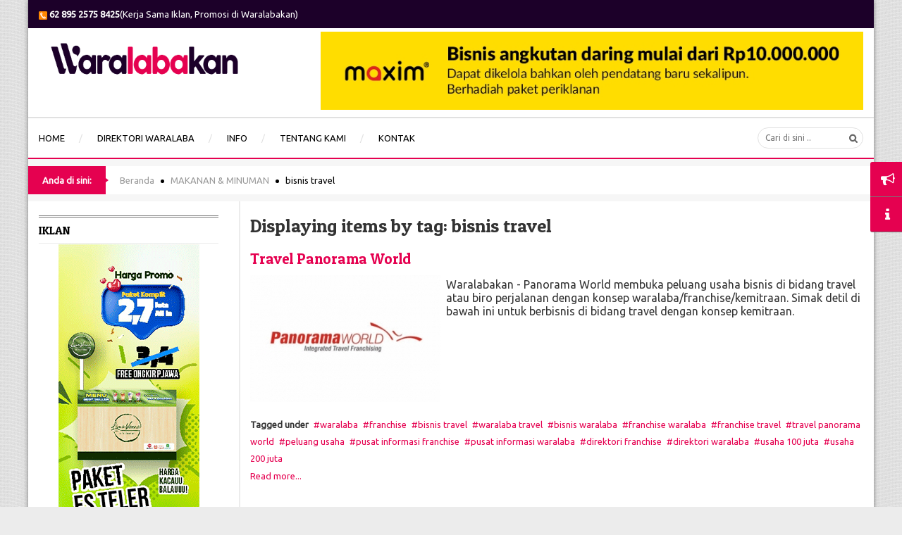

--- FILE ---
content_type: text/html; charset=utf-8
request_url: https://waralabakan.com/makanan-dan-minuman/itemlist/tag/bisnis%20travel.html
body_size: 13911
content:
<!DOCTYPE html>
<html prefix="og: http://ogp.me/ns#"  lang="id-id">
<head>
<script>window.dataLayer = window.dataLayer || [];</script>
<!-- Google Tag Manager JS V.1.0.2 from Tools for Joomla -->
<script>(function(w,d,s,l,i){w[l]=w[l]||[];w[l].push({'gtm.start':
new Date().getTime(),event:'gtm.js'});var f=d.getElementsByTagName(s)[0],
j=d.createElement(s),dl=l!='dataLayer'?'&l='+l:'';j.async=true;j.src=
'//www.googletagmanager.com/gtm.js?id='+i+dl;f.parentNode.insertBefore(j,f);
})(window,document,'script','dataLayer','GTM-KQBW3XZ');</script>
<!-- End Google Tag Manager JS -->
	<base href="https://waralabakan.com/makanan-dan-minuman/itemlist/tag/bisnis%20travel.html" />
	<meta http-equiv="content-type" content="text/html; charset=utf-8" />
	<meta name="keywords" content="waralaba, franchise, peluang usaha, peluang bisnis," />
	<meta property="og:url" content="https://waralabakan.com/makanan-dan-minuman/itemlist/tag/bisnis%20travel.html" />
	<meta property="og:type" content="website" />
	<meta property="og:title" content="bisnis travel" />
	<meta property="og:description" content="Waralaba Kan - Media informasi waralaba/franchise dan peluang usaha (business opportunity) di Indonesia. Terdapat pula Artikel dan Berita seputar bisnis." />
	<meta name="twitter:card" content="summary" />
	<meta name="twitter:title" content="bisnis travel" />
	<meta name="twitter:description" content="Waralaba Kan - Media informasi waralaba/franchise dan peluang usaha (business opportunity) di Indonesia. Terdapat pula Artikel dan Berita seputar bisnis." />
	<meta name="description" content="Waralaba Kan - Media informasi waralaba/franchise dan peluang usaha (business opportunity) di Indonesia. Terdapat pula Artikel dan Berita seputar bisn..." />
	<meta name="generator" content="waralaba, franchise, peluang usaha, direktori bisnis" />
	<title>bisnis travel</title>
	<link href="/makanan-dan-minuman/itemlist/tag/bisnis%20travel.html" rel="canonical" />
	<link href="https://cdn.jsdelivr.net/npm/simple-line-icons@2.4.1/css/simple-line-icons.css" rel="stylesheet" type="text/css" />
	<link href="/components/com_k2/css/k2.css?v=2.10.3&b=20200429" rel="stylesheet" type="text/css" />
	<link href="/media/plg_content_osembed/css/osembed.css?1b788910084a352c4fad4dd7fc2133a9" rel="stylesheet" type="text/css" />
	<link href="/templates/system/css/general.css" rel="stylesheet" type="text/css" />
	<link href="/templates/system/css/system.css" rel="stylesheet" type="text/css" />
	<link href="/templates/sj_lifemag/asset/bootstrap/css/bootstrap.min.css" rel="stylesheet" type="text/css" />
	<link href="/templates/sj_lifemag/css/template-red.css" rel="stylesheet" type="text/css" />
	<link href="/templates/sj_lifemag/css/pattern.css" rel="stylesheet" type="text/css" />
	<link href="/templates/sj_lifemag/css/jquery.mmenu.all.css" rel="stylesheet" type="text/css" />
	<link href="/templates/sj_lifemag/css/your_css.css" rel="stylesheet" type="text/css" />
	<link href="/templates/sj_lifemag/asset/fonts/awesome/css/font-awesome.css" rel="stylesheet" type="text/css" />
	<link href="/templates/sj_lifemag/css/responsive.css" rel="stylesheet" type="text/css" />
	<link href="//fonts.googleapis.com/css?family=Ubuntu&amp;subset=latin,latin-ext" rel="stylesheet" type="text/css" />
	<link href="//fonts.googleapis.com/css?family=Raleway:500&amp;subset=latin,latin-ext" rel="stylesheet" type="text/css" />
	<link href="//fonts.googleapis.com/css?family=Patua+One&amp;subset=latin,latin-ext" rel="stylesheet" type="text/css" />
	<link href="//fonts.googleapis.com/css?family=Raleway:600&amp;subset=latin,latin-ext" rel="stylesheet" type="text/css" />
	<link href="/plugins/system/ytshortcodes/assets/css/awesome/glyphicon.css" rel="stylesheet" type="text/css" />
	<link href="/plugins/system/ytshortcodes/assets/css/shortcodes.css" rel="stylesheet" type="text/css" />
	<link href="/modules/mod_sj_k2_extraslider/assets/css/style.css" rel="stylesheet" type="text/css" />
	<link href="/modules/mod_sj_k2_extraslider/assets/css/css3.css" rel="stylesheet" type="text/css" />
	<style type="text/css">
.container{width:1200px}
		#yt_mainmenu #meganavigator ul.subnavi {
			padding:0;margin:0;
		}
		
	body,div.module.mega-world .mgi-cat h3 .pretext,div.module.mega-business .mgi-cat h3 .pretext{font-family:Ubuntu;font-weight:}#menu a, .moduleItemCategory{font-family:Raleway;font-weight:500}h1,h2,h3,h4,h5,h6{font-family:Patua One;font-weight:}#yt_spotlight3 h3.modtitle, .article-text .article-header h2, h3.catItemTitle, h3.tagItemTitle, h3.userItemTitle, .userBlock h2, h2.itemAuthorName, h2.commentAuthorName, #submitCommentButton, h2.latestItemTitle,#yt_spotlight3 h3.modtitle, .article-text .article-header h2, h3.catItemTitle, h3.tagItemTitle, h3.userItemTitle, .userBlock h2, h2.itemAuthorName, h2.commentAuthorName, #submitCommentButton, h2.latestItemTitle,.mega-module-title h3,#yt_spotlight1 h3{font-family:Raleway;font-weight:600}
	</style>
	<script src="/media/jui/js/jquery.min.js?43e1be3992700e1952e0e95ee3d4f798" type="text/javascript"></script>
	<script src="/media/jui/js/jquery-noconflict.js?43e1be3992700e1952e0e95ee3d4f798" type="text/javascript"></script>
	<script src="/media/jui/js/jquery-migrate.min.js?43e1be3992700e1952e0e95ee3d4f798" type="text/javascript"></script>
	<script src="/media/k2/assets/js/k2.frontend.js?v=2.10.3&b=20200429&sitepath=/" type="text/javascript"></script>
	<script src="/media/plg_content_osembed/js/osembed.js?1b788910084a352c4fad4dd7fc2133a9" type="text/javascript"></script>
	<script src="https://waralabakan.com/plugins/system/yt/includes/libs/minify/?f=/templates/sj_lifemag/asset/bootstrap/js/bootstrap.min.js" type="text/javascript"></script>
	<script src="https://waralabakan.com/plugins/system/yt/includes/libs/minify/?f=/templates/sj_lifemag/js/keepmenu.js" type="text/javascript"></script>
	<script src="https://waralabakan.com/plugins/system/yt/includes/libs/minify/?f=/templates/sj_lifemag/js/yt-script.js" type="text/javascript"></script>
	<script src="https://waralabakan.com/plugins/system/yt/includes/libs/minify/?f=/templates/sj_lifemag/js/jquery.mmenu.min.all.js" type="text/javascript"></script>
	<script src="https://waralabakan.com/plugins/system/yt/includes/libs/minify/?f=/templates/sj_lifemag/js/touchswipe.min.js" type="text/javascript"></script>
	<script src="https://waralabakan.com/plugins/system/yt/includes/libs/minify/?f=/templates/sj_lifemag/menusys/class/common/js/jquery.easing.1.3.js" type="text/javascript"></script>
	<script src="https://waralabakan.com/plugins/system/yt/includes/libs/minify/?f=/templates/sj_lifemag/menusys/class/mega/assets/jquery.megamenu.js" type="text/javascript"></script>
	<script src="https://waralabakan.com/plugins/system/yt/includes/libs/minify/?f=/plugins/system/ytshortcodes/assets/js/jquery.prettyPhoto.js" type="text/javascript"></script>
	<script src="https://waralabakan.com/plugins/system/yt/includes/libs/minify/?f=/plugins/system/ytshortcodes/assets/js/prettify.js" type="text/javascript"></script>
	<script src="https://waralabakan.com/plugins/system/ytshortcodes/assets/js/shortcodes.js" type="text/javascript"></script>
	<script src="/modules/mod_sj_k2_extraslider/assets/js/jcarousel.js" type="text/javascript"></script>
	<script src="/modules/mod_sj_k2_extraslider/assets/js/jquery.mousewheel.js" type="text/javascript"></script>
	<script src="/modules/mod_sj_k2_extraslider/assets/js/jquery.touchwipe.1.1.1.js" type="text/javascript"></script>
	<script type="text/javascript">
	var TMPL_NAME = "sj_lifemag";
	var TMPL_COOKIE = ["bgimage","themecolor","templateLayout","menustyle","activeNotice","typelayout"];
</script>
	<script type="text/javascript" src="https://waralabakan.com/plugins/system/yt/includes/libs/minify/?f=/plugins/system/lazyloadforjoomla/src/assets/js/lazyloadforjoomla.min.js"></script>
<script type="text/javascript">jQuery(document).ready(function(){jQuery("img").lazyload();});</script>


    <meta name="HandheldFriendly" content="true"/>
	<meta name="format-detection" content="telephone=no">
	<meta name="apple-mobile-web-app-capable" content="YES" />
    <meta http-equiv="content-type" content="text/html; charset=utf-8" />
	
	<!-- META FOR IOS & HANDHELD -->
			<meta name="viewport" content="width=device-width, initial-scale=1.0, user-scalable=yes"/>
		
	<!-- LINK FOR FAVICON -->
			<link rel="icon" type="image/x-icon" href="/images/favicon.ico" />
    	
    <!-- Suport IE8: media query, html5 -->



<link href='//fonts.googleapis.com/css?family=Raleway:500,600,700,400' rel='stylesheet' type='text/css'>
<!-- MailMunch Code. You can remove this | Kode MailMunch. Boleh dihapus-->
<!--<script src="//a.mailmunch.co/app/v1/site.js" id="mailmunch-script" data-mailmunch-site-id="450204" async="async"></script>
<!-- End of MailMuch Code | Batas kode -->


<script type="text/javascript">
	function disableSelection(target){
	if (typeof target.onselectstart!="undefined") // IE
		target.onselectstart=function(){return false}
	else if (typeof target.style.MozUserSelect!="undefined") // Firefox
		target.style.MozUserSelect="none"
	else // Opera etc
		target.onmousedown=function(){return false}
	target.style.cursor = "default"
	}
</script>

<script type="text/javascript">
		window.addEvent('domready', function() {
			document.body.oncopy = function() {
				return false;
			}
		});
</script>
<meta http-equiv="imagetoolbar" content="no">
</head>
<body id="bd" class=" " >
<!-- Google Tag Manager iframe V.1.0.2 from Tools for Joomla -->
<noscript><iframe src='//www.googletagmanager.com/ns.html?id=GTM-KQBW3XZ'
height='0' width='0' style='display:none;visibility:hidden'></iframe></noscript>
<!-- End Google Tag Manager iframe -->

	
	<div id="yt_wrapper" class="layout-boxed ">
		
		<section id="yt_top" class="block">						<div class="container">
							<div class="row">
									<div id="top1"  class="col-sm-12" >
			    	
	<div class="module nomarginbottom menu-top clearfix" >
	    	    <div class="modcontent clearfix">
			
<p class="mobilefont"><a ondragstart="return false;" href="https://wa.me/6289525758425" rel="nofollow" class="mobilefont"><strong><img ondragstart="return false;" src="https://waralabakan.com/plugins/system/lazyloadforjoomla/src/assets/images/blank.gif" data-src="https://waralabakan.com/images/data/phone-icon.png" alt="phone icon" width="12" height="12" />&nbsp;<span class="mobilefont">62 895 2575 8425</span></strong></a><span class="mobilefont">(Kerja Sama Iklan, Promosi di Waralabakan)</span></p>
<!--
<p><a ondragstart="return false;" href="#" rel="alternate"><img ondragstart="return false;" src="https://waralabakan.com/plugins/system/lazyloadforjoomla/src/assets/images/blank.gif" data-src="https://waralabakan.com/images/data/phone-icon.png" alt="" width="14" height="14" />&nbsp;(024) 12345678910&nbsp;<img ondragstart="return false;" src="https://waralabakan.com/plugins/system/lazyloadforjoomla/src/assets/images/blank.gif" data-src="https://waralabakan.com/images/data/mobile-icon.png" alt="" height="14" />&nbsp;08123456789&nbsp;<img ondragstart="return false;" src="https://waralabakan.com/plugins/system/lazyloadforjoomla/src/assets/images/blank.gif" data-src="https://waralabakan.com/images/data/contact-icon-orange.png" alt="" width="14" height="14" />&nbsp;info@waralabakan.com&nbsp;<img ondragstart="return false;" src="https://waralabakan.com/plugins/system/lazyloadforjoomla/src/assets/images/blank.gif" data-src="https://waralabakan.com/images/data/bbm-icon.png" alt="" width="14" height="14" />&nbsp;1234567</a></p>

<p class="mobilefont"><a ondragstart="return false;" class="mobilefont" href="tel:02943641942" rel="nofollow"><strong><img ondragstart="return false;" src="https://waralabakan.com/plugins/system/lazyloadforjoomla/src/assets/images/blank.gif" data-src="https://waralabakan.com/images/data/phone-icon.png" alt="phone icon" width="14" height="14" />&nbsp;<span style="font-family: 'times new roman', times; font-size: 14pt;">(0294) 3641 942 </span></strong></a><span style="font-family: 'times new roman', times; font-size: 14pt; color: #ffffff;">(Kerja Sama Iklan, Promosi di Waralabakan)</span></p>
-->
	    </div>
	</div>
    
		</div>
									</div>
						</div>
						
                    </section>			<header id="yt_header" class="block">						<div class="container">
							<div class="row">
									<div id="yt_logo" class="col-sm-4"  >
						
			<a ondragstart="return false;" class="logo" href="/" title="Waralabakan">
				<img ondragstart="return false;" data-placeholder="no" src="https://waralabakan.com/plugins/system/lazyloadforjoomla/src/assets/images/blank.gif" data-src="https://waralabakan.com/images/data/logo-waralabakancom.png" alt="Waralabakan" style="width:300px;height:80px;"  />
			</a>
           
                </div>
				<div id="top3"  class="col-sm-8" >
			    	
	<div class="module banner-top clearfix" >
	    	    <div class="modcontent clearfix">
			<div class="bannergroupbanner-top">

	<div class="banneritem">
																																																																			<a
							href="/component/banners/click/191.html" target="_blank" rel="noopener noreferrer"
							title="Banner Top Maxim">
							<img
								src="https://waralabakan.com/plugins/system/lazyloadforjoomla/src/assets/images/blank.gif" data-src="https://waralabakan.com/images/data/banner/top/TOP_maximID_waralabakan800х115.jpg"
								alt="Maxim Transportasi Online"
																							/>
						</a>
																<div class="clr"></div>
	</div>

</div>
	    </div>
	</div>
    
		</div>
									</div>
						</div>
						
                    </header>			<nav id="yt_menuwrap" class="block">						<div class="container">
							<div class="row">
									<div id="yt_mainmenu" class="col-md-12 col-sm-12 col-xs-4"  >
			<ul id="meganavigator" class="clearfix navi"><li class="level1 first ">
	<a ondragstart="return false;" title="Home - Portal Media Informasi & Direktori Bisnis Waralaba / Franchise Murah" class="level1 first  item-link" href="https://waralabakan.com/"><span class="menu-title">HOME</span></a>	
	</li>

<li class="level1 ">
	<a ondragstart="return false;" title="Portal Informasi & Direktori Bisnis Waralaba / Franchise Murah" class="level1  item-link" href="https://waralabakan.com/direktori-waralaba.html"><span class="menu-title">DIREKTORI WARALABA</span></a>	
	</li>

<li class="level1 havechild ">
	<a ondragstart="return false;" title="Informasi - Direktori Bisnis Waralaba / Franchise Murah" class="level1 havechild  item-link" href="#"><span class="menu-title">INFO</span></a>	
			<!-- open mega-content div -->
		<div class="level2 menu mega-content" >
			<div class="mega-content-inner clearfix" >
			
				
									<div class="mega-col first one" >
						<ul class="subnavi level2"><li class="level2 first ">
	<a ondragstart="return false;" title="Berita - Portal Media Informasi & Direktori Waralaba / Franchise Murah" class="level2 first  item-link" href="https://waralabakan.com/info-id/berita.html"><span class="menu-title">BERITA</span></a>	
	</li>

<li class="level2 ">
	<a ondragstart="return false;" title="Kegiatan - Bisnis dan Peluang Usaha Waralaba / Franchise Indonesia" class="level2  item-link" href="/info-id/kegiatan.html"><span class="menu-title">KEGIATAN</span></a>	
	</li>

<li class="level2 ">
	<a ondragstart="return false;" title="Artikel - Bisnis dan Peluang Usaha Waralaba / Franchise Indonesia" class="level2  item-link" href="https://waralabakan.com/info-id/artikel.html"><span class="menu-title">ARTIKEL</span></a>	
	</li>

<li class="level2 ">
	<a ondragstart="return false;" title="Profil Waralabakan - Portal Media Informasi Peluang Usaha dan Direktori Bisnis Waralaba / Franchise Indonesia" class="level2  item-link" href="https://waralabakan.com/info-id/profil.html"><span class="menu-title">PROFIL</span></a>	
	</li>

<li class="level2 last ">
	<a ondragstart="return false;" title="Membership Waralabakan - Portal Media Informasi Peluang Usaha dan Direktori Bisnis Waralaba / Franchise Indonesia" class="level2 last  item-link" href="https://waralabakan.com/info-id/membership.html"><span class="menu-title">MEMBERSHIP</span></a>	
	</li>

</ul>					</div>
							</div>
		</div>
		</li>

<li class="level1 ">
	<a ondragstart="return false;" title="Tentang Waralabakan - Portal Media Informasi Peluang Usaha dan Direktori Bisnis Waralaba / Franchise Indonesia" class="level1  item-link" href="https://waralabakan.com/tentang-kami.html"><span class="menu-title">TENTANG KAMI</span></a>	
	</li>

<li class="level1 last ">
	<a ondragstart="return false;" title="Kontak Waralabakan - Portal Media Informasi Peluang Usaha dan Direktori Bisnis Waralaba / Franchise Indonesia" class="level1 last  item-link" href="/hubungi-kami.html"><span class="menu-title">KONTAK</span></a>	
	</li>

</ul>	<script type="text/javascript">
				jQuery(function($){
            $('#meganavigator').megamenu({ 
            	'wrap':'#yt_menuwrap .container',
            	'easing': 'easeInOutCirc',
				 'justify': 'left',
				'mm_timeout': '150'
            });
	    });
		
	</script>
	
		<div id="yt-responivemenu" class="yt-resmenu ">
			<a ondragstart="return false;"  href="#yt-off-resmenu">
				<i class="fa fa-bars"></i>
			</a>
			<div id="yt_resmenu_sidebar" class="hidden">
				<ul class=" blank">
			    <li><a ondragstart="return false;" title="Home - Portal Media Informasi & Direktori Bisnis Waralaba / Franchise Murah" href='https://waralabakan.com/'>HOME</a>        </li>
        <li><a ondragstart="return false;" title="Portal Informasi & Direktori Bisnis Waralaba / Franchise Murah" href='https://waralabakan.com/direktori-waralaba.html'>DIREKTORI WARALABA</a>        </li>
        <li><a ondragstart="return false;" title="Informasi - Direktori Bisnis Waralaba / Franchise Murah" href='#'>INFO</a>            <ul class="nav">
            <li><a ondragstart="return false;" title="Berita - Portal Media Informasi & Direktori Waralaba / Franchise Murah" href='https://waralabakan.com/info-id/berita.html'>BERITA</a>        </li>
        <li><a ondragstart="return false;" title="Kegiatan - Bisnis dan Peluang Usaha Waralaba / Franchise Indonesia" href='/info-id/kegiatan.html'>KEGIATAN</a>        </li>
        <li><a ondragstart="return false;" title="Artikel - Bisnis dan Peluang Usaha Waralaba / Franchise Indonesia" href='https://waralabakan.com/info-id/artikel.html'>ARTIKEL</a>        </li>
        <li><a ondragstart="return false;" title="Profil Waralabakan - Portal Media Informasi Peluang Usaha dan Direktori Bisnis Waralaba / Franchise Indonesia" href='https://waralabakan.com/info-id/profil.html'>PROFIL</a>        </li>
        <li><a ondragstart="return false;" title="Membership Waralabakan - Portal Media Informasi Peluang Usaha dan Direktori Bisnis Waralaba / Franchise Indonesia" href='https://waralabakan.com/info-id/membership.html'>MEMBERSHIP</a>        </li>
                </ul></li>
            <li><a ondragstart="return false;" title="Tentang Waralabakan - Portal Media Informasi Peluang Usaha dan Direktori Bisnis Waralaba / Franchise Indonesia" href='https://waralabakan.com/tentang-kami.html'>TENTANG KAMI</a>        </li>
        <li><a ondragstart="return false;" title="Kontak Waralabakan - Portal Media Informasi Peluang Usaha dan Direktori Bisnis Waralaba / Franchise Indonesia" href='/hubungi-kami.html'>KONTAK</a>        </li>
    				</ul>
			</div>
			<script type="text/javascript">
				jQuery(document).ready(function($){
					if($('#yt-off-resmenu ')){
						$('#yt-off-resmenu').html($('#yt_resmenu_sidebar').html());
						$("#yt_resmenu_sidebar").remove();
					}
					$('#yt-off-resmenu').mmenu({});

				});
			</script>
		</div>
	        </div>
				<div id="search"  class="col-md-3 col-sm-4 col-xs-8" >
			    	
	<div class="module  clearfix" >
	    	    <div class="modcontent clearfix">
			
<div id="k2ModuleBox332" class="k2SearchBlock">
	<form action="/makanan-dan-minuman/itemlist/search.html" method="get" autocomplete="off" class="k2SearchBlockForm">

		<input type="text" autocomplete="off" value="" name="searchword" maxlength="" size="" class="inputbox" placeholder="Cari di sini .." />

		
		<input type="hidden" name="categories" value="78,79,80,81,95,96,97,98,99,100,101,102,103,104,107,108,109,112,116,117,119,121" />
					</form>

	</div>
	    </div>
	</div>
    
		</div>
									</div>
						</div>
						
                    </nav>			<section id="yt_breadcrumb" class="block">						<div class="container">
							<div class="row">
									<div id="breadcrumb"  class="col-sm-12" >
			    	
	<div class="module  nomarginbottom clearfix" >
	    	    <div class="modcontent clearfix">
			
<ul class="breadcrumb nomarginbottom">
<li class="active here"><i class="" rel="tooltip" title="Anda di sini: "></i>Anda di sini: </li><li><a ondragstart="return false;" href="/" class="pathway">Beranda</a></li><li><a ondragstart="return false;" href="/makanan-dan-minuman.html" class="pathway">MAKANAN &amp; MINUMAN</a></li><li class="active"><span>bisnis travel</span></li></ul>

	    </div>
	</div>
    
		</div>
									</div>
						</div>
						
                    </section>			<section id="content" class="   no-right nogroup-right block">						
						<div  class="container">
							<div  class="row">
								<aside id="content_left" class="col-md-3 col-sm-3">		<div id="left"   class="col-sm-12" >
			    	
	<div class="module hidden-xs clearfix" >
	    		    <h3 class="modtitle"> Iklan </h3>
	    	    <div class="modcontent clearfix">
			<div class="bannergrouphidden-xs">


</div>
	    </div>
	</div>
        	
	<div class="module hidden-xl hidden-lg hidden-md hidden-sm clearfix" >
	    		    <h3 class="modtitle"> Iklan </h3>
	    	    <div class="modcontent clearfix">
			<div class="bannergrouphidden-xl hidden-lg hidden-md hidden-sm">

	<div class="banneritem">
																																																																			<a
							href="/component/banners/click/96.html" target="_blank" rel="noopener noreferrer"
							title="Banner Mobile Lima Warna">
							<img
								src="https://waralabakan.com/plugins/system/lazyloadforjoomla/src/assets/images/blank.gif" data-src="https://waralabakan.com/images/data/banner/banner-mobile/lima-warna-dalgona-boba-320x50px.gif"
								alt="Lima Warna franchise dalgona boba"
																							/>
						</a>
																<div class="clr"></div>
	</div>

</div>
	    </div>
	</div>
        	
	<div class="module hidden-xs clearfix" >
	    	    <div class="modcontent clearfix">
			<div class="bannergrouphidden-xs">


</div>
	    </div>
	</div>
        	
	<div class="module hidden-xs clearfix" >
	    	    <div class="modcontent clearfix">
			<div class="bannergrouphidden-xs">

	<div class="banneritem">
																																																																			<a
							href="/component/banners/click/224.html" target="_blank" rel="noopener noreferrer"
							title="Banner Kiri Es Teler Lima Warna">
							<img
								src="https://waralabakan.com/plugins/system/lazyloadforjoomla/src/assets/images/blank.gif" data-src="https://waralabakan.com/images/data/banner/banner-kiri/banner-es-teler-lima-warna.gif"
								alt="Peluang usaha franchise minuman kekinian es teler viral murah di Lima Warna dengan harga paket kemitraan mulai 2 juta-an"
																							/>
						</a>
																<div class="clr"></div>
	</div>
	<div class="banneritem">
																																																																			<a
							href="/component/banners/click/211.html" target="_blank" rel="noopener noreferrer"
							title="Banner Kiri Lima Warna">
							<img
								src="https://waralabakan.com/plugins/system/lazyloadforjoomla/src/assets/images/blank.gif" data-src="https://waralabakan.com/images/data/banner/banner-kiri/peluang-usaha-bisnis-franchise-waralaba-minuman-boba-dalgona-murah-lima-warna-200x500px.gif"
								alt="Peluang usaha franchise minuman kekinian boba dan dalgona murah di Lima Warna dengan harga paket kemitraan mulai 4 juta-an"
																							/>
						</a>
																<div class="clr"></div>
	</div>

</div>
	    </div>
	</div>
        	
	<div class="module hidden-xl hidden-lg hidden-md hidden-sm clearfix" >
	    	    <div class="modcontent clearfix">
			<div class="bannergrouphidden-xl hidden-lg hidden-md hidden-sm">


</div>
	    </div>
	</div>
        	
	<div class="module hidden-xl hidden-lg hidden-md hidden-sm clearfix" >
	    	    <div class="modcontent clearfix">
			<div class="bannergrouphidden-xl hidden-lg hidden-md hidden-sm">


</div>
	    </div>
	</div>
        	
	<div class="module hidden-xl hidden-lg hidden-md hidden-sm clearfix" >
	    	    <div class="modcontent clearfix">
			<div class="bannergrouphidden-xl hidden-lg hidden-md hidden-sm">


</div>
	    </div>
	</div>
        	
	<div class="module hidden-xs clearfix" >
	    	    <div class="modcontent clearfix">
			<div class="bannergrouphidden-xs">

	<div class="banneritem">
																																																																			<a
							href="/component/banners/click/221.html" target="_blank" rel="noopener noreferrer"
							title="Banner Kiri Cafeos">
							<img
								src="https://waralabakan.com/plugins/system/lazyloadforjoomla/src/assets/images/blank.gif" data-src="https://waralabakan.com/images/data/banner/banner-kiri/Waralabakan-Banner-Cafeos-200x500px.gif"
								alt="Bubuk Minuman Cafeos"
																							/>
						</a>
																<div class="clr"></div>
	</div>

</div>
	    </div>
	</div>
        	
	<div class="module hidden-xs clearfix" >
	    	    <div class="modcontent clearfix">
			<div class="bannergrouphidden-xs">

	<div class="banneritem">
																																																																			<a
							href="/component/banners/click/157.html" target="_blank" rel="noopener noreferrer"
							title="Banner Kiri Tacitos">
							<img
								src="https://waralabakan.com/plugins/system/lazyloadforjoomla/src/assets/images/blank.gif" data-src="https://waralabakan.com/images/data/banner/banner-kiri/banner-tacitos-200x550.gif"
								alt="banner waralaba taco dan toast"
																							/>
						</a>
																<div class="clr"></div>
	</div>

</div>
	    </div>
	</div>
        	
	<div class="module hidden-xl hidden-lg hidden-md hidden-sm clearfix" >
	    	    <div class="modcontent clearfix">
			<div class="bannergrouphidden-xl hidden-lg hidden-md hidden-sm">

	<div class="banneritem">
																																																																			<a
							href="/component/banners/click/27.html" target="_blank" rel="noopener noreferrer"
							title="Cetroo Coffee">
							<img
								src="https://waralabakan.com/plugins/system/lazyloadforjoomla/src/assets/images/blank.gif" data-src="https://waralabakan.com/images/data/banner/banner-mobile/Banner-cetroo-es-kopi-susu-320x50.min.gif"
								alt="img mobile banner es kopi susu Cetroo Coffee"
																							/>
						</a>
																<div class="clr"></div>
	</div>

</div>
	    </div>
	</div>
        	
	<div class="module hidden-xl hidden-lg hidden-md hidden-sm clearfix" >
	    	    <div class="modcontent clearfix">
			<div class="bannergrouphidden-xl hidden-lg hidden-md hidden-sm">

	<div class="banneritem">
																																																																			<a
							href="/component/banners/click/131.html" target="_blank" rel="noopener noreferrer"
							title="Rokea Mobile">
							<img
								src="https://waralabakan.com/plugins/system/lazyloadforjoomla/src/assets/images/blank.gif" data-src="https://waralabakan.com/images/data/banner/banner-mobile/Banner-Rokea-320x50px.min.gif"
								alt="Banner Rokea Cheesetea mobile"
																							/>
						</a>
																<div class="clr"></div>
	</div>

</div>
	    </div>
	</div>
        	
	<div class="module hidden-xs clearfix" >
	    	    <div class="modcontent clearfix">
			<div class="bannergrouphidden-xs">

	<div class="banneritem">
																																																																			<a
							href="/component/banners/click/220.html" target="_blank" rel="noopener noreferrer"
							title="Banner Bingsu">
							<img
								src="https://waralabakan.com/plugins/system/lazyloadforjoomla/src/assets/images/blank.gif" data-src="https://waralabakan.com/images/data/banner/banner-kiri/left_banner_bingsu.gif"
								alt="Banner Bingsu"
																							/>
						</a>
																<div class="clr"></div>
	</div>

</div>
	    </div>
	</div>
        	
	<div class="module hidden-xl hidden-lg hidden-md hidden-sm clearfix" >
	    	    <div class="modcontent clearfix">
			<div class="bannergrouphidden-xl hidden-lg hidden-md hidden-sm">

	<div class="banneritem">
																																																																			<a
							href="/component/banners/click/158.html" target="_blank" rel="noopener noreferrer"
							title="Banner Mobile Tacitos">
							<img
								src="https://waralabakan.com/plugins/system/lazyloadforjoomla/src/assets/images/blank.gif" data-src="https://waralabakan.com/images/data/banner/banner-mobile/Banner-tacitos-320x50.gif"
								alt="Banner Tacitos mobile"
																							/>
						</a>
																<div class="clr"></div>
	</div>

</div>
	    </div>
	</div>
        	
	<div class="module hidden-xs clearfix" >
	    	    <div class="modcontent clearfix">
			
<p style="text-align: center;"><a ondragstart="return false;" href="/hubungi-kami.html"><img ondragstart="return false;" src="https://waralabakan.com/plugins/system/lazyloadforjoomla/src/assets/images/blank.gif" data-src="https://waralabakan.com/images/data/banner/banner-kanan/Waralabakan-Banner-200x250px.gif" alt="Waralabakan Banner 200x250px" /></a></p>
<p>&nbsp;</p>
<p style="text-align: center;">&nbsp;</p>
	    </div>
	</div>
    
		</div>
		</aside> <div id="content_main" class="col-md-9 col-sm-9"><div class="content-main-inner "> 			<div id="system-message-container">
	</div>

                 <div id="yt_component">
             
<!-- Start K2 Tag Layout -->
<div id="k2Container" class="tagView">
    
        <!-- Title for tag listings -->
    <h1>Displaying items by tag: bisnis travel</h1>
    
    
        <div class="tagItemList">
                <!-- Start K2 Item Layout -->
        <div class="tagItemView">
            <div class="tagItemHeader">
                
                                <!-- Item title -->
                <h2 class="tagItemTitle">
                                        <a ondragstart="return false;" href="/penginapan-dan-travel/item/412-peluang-usaha-waralaba-franchise-travel-panorama-world-indonesia.html">Travel Panorama World</a>
                                    </h2>
                            </div>

            <div class="tagItemBody">
                                <!-- Item Image -->
                <div class="tagItemImageBlock">
                    <span class="tagItemImage">
                        <a ondragstart="return false;" href="/penginapan-dan-travel/item/412-peluang-usaha-waralaba-franchise-travel-panorama-world-indonesia.html" title="Travel Panorama World">
                            <img ondragstart="return false;" src="https://waralabakan.com/plugins/system/lazyloadforjoomla/src/assets/images/blank.gif" data-src="https://waralabakan.com//media/k2/items/cache/34649abc993982b197aa9a6210af69ed_Generic.jpg" alt="Travel Panorama World" style="width:270px; height:auto;" />
                        </a>
                    </span>
                    <div class="clr"></div>
                </div>
                
                                <!-- Item introtext -->
                <div class="tagItemIntroText">
                    <p><span style="font-size: 12pt;">Waralabakan - Panorama World membuka peluang usaha bisnis di bidang travel atau biro perjalanan dengan konsep waralaba/franchise/kemitraan. Simak detil di bawah ini untuk berbisnis di bidang travel dengan konsep kemitraan.</span></p>                </div>
                
                <div class="clr"></div>
            </div>

            <div class="clr"></div>

            
            
                        <!-- Item tags -->
            <div class="tagItemTagsBlock">
                <span>Tagged under</span>
                <ul class="tagItemTags">
                                        <li><a ondragstart="return false;" href="/makanan-dan-minuman/itemlist/tag/waralaba.html">waralaba</a></li>
                                        <li><a ondragstart="return false;" href="/makanan-dan-minuman/itemlist/tag/franchise.html">franchise</a></li>
                                        <li><a ondragstart="return false;" href="/makanan-dan-minuman/itemlist/tag/bisnis%20travel.html">bisnis travel</a></li>
                                        <li><a ondragstart="return false;" href="/makanan-dan-minuman/itemlist/tag/waralaba%20travel.html">waralaba travel</a></li>
                                        <li><a ondragstart="return false;" href="/makanan-dan-minuman/itemlist/tag/bisnis%20waralaba.html">bisnis waralaba</a></li>
                                        <li><a ondragstart="return false;" href="/makanan-dan-minuman/itemlist/tag/franchise%20waralaba.html">franchise waralaba</a></li>
                                        <li><a ondragstart="return false;" href="/makanan-dan-minuman/itemlist/tag/franchise%20travel.html">franchise travel</a></li>
                                        <li><a ondragstart="return false;" href="/makanan-dan-minuman/itemlist/tag/travel%20panorama%20world.html">travel panorama world</a></li>
                                        <li><a ondragstart="return false;" href="/makanan-dan-minuman/itemlist/tag/peluang%20usaha.html">peluang usaha</a></li>
                                        <li><a ondragstart="return false;" href="/makanan-dan-minuman/itemlist/tag/pusat%20informasi%20franchise.html">pusat informasi franchise</a></li>
                                        <li><a ondragstart="return false;" href="/makanan-dan-minuman/itemlist/tag/pusat%20informasi%20waralaba.html">pusat informasi waralaba</a></li>
                                        <li><a ondragstart="return false;" href="/makanan-dan-minuman/itemlist/tag/direktori%20franchise.html">direktori franchise</a></li>
                                        <li><a ondragstart="return false;" href="/makanan-dan-minuman/itemlist/tag/direktori%20waralaba.html">direktori waralaba</a></li>
                                        <li><a ondragstart="return false;" href="/makanan-dan-minuman/itemlist/tag/usaha%20100%20juta.html">usaha 100 juta</a></li>
                                        <li><a ondragstart="return false;" href="/makanan-dan-minuman/itemlist/tag/usaha%20200%20juta.html">usaha 200 juta</a></li>
                                    </ul>
                <div class="clr"></div>
            </div>
            
                        <!-- Item "read more..." link -->
            <div class="tagItemReadMore">
                <a ondragstart="return false;" class="k2ReadMore" href="/penginapan-dan-travel/item/412-peluang-usaha-waralaba-franchise-travel-panorama-world-indonesia.html">
                    Read more...                </a>
            </div>
            
            <div class="clr"></div>
        </div>
        <!-- End K2 Item Layout -->
            </div>

    <!-- Pagination -->
        </div>
<!-- End K2 Tag Layout -->

<!-- JoomlaWorks "K2" (v2.10.3) | Learn more about K2 at https://getk2.org -->


        </div>
		 </div></div> <aside id="content_right" class="col-md-3 col-sm-3 hidden"></aside> 							</div >
						</div >
						
                    </section>					<section id="yt_spotlight2" class="block">						<div class="container">
							<div class="row">
									<div id="bottom1"  class="col-sm-12" >
			    	
	<div class="module menu-bottom clearfix" >
	    	    <div class="modcontent clearfix">
			
<ul class="menu clearfix  menu_bottom">
<li class="item-435"><a ondragstart="return false;" href="https://waralabakan.com/" title="Home - Portal Media Informasi &amp; Direktori Bisnis Waralaba / Franchise Murah">HOME</a></li><li class="item-1105"><a ondragstart="return false;" href="https://waralabakan.com/direktori-waralaba.html" title="Portal Informasi &amp; Direktori Bisnis Waralaba / Franchise Murah">DIREKTORI WARALABA</a></li><li class="item-1247 parent"><a ondragstart="return false;" href="#" title="Informasi - Direktori Bisnis Waralaba / Franchise Murah">INFO</a></li><li class="item-1250"><a ondragstart="return false;" href="https://waralabakan.com/tentang-kami.html" title="Tentang Waralabakan - Portal Media Informasi Peluang Usaha dan Direktori Bisnis Waralaba / Franchise Indonesia">TENTANG KAMI</a></li><li class="item-1117"><a ondragstart="return false;" href="/hubungi-kami.html" title="Kontak Waralabakan - Portal Media Informasi Peluang Usaha dan Direktori Bisnis Waralaba / Franchise Indonesia">KONTAK</a></li></ul>
	    </div>
	</div>
    
		</div>
									</div>
						</div>
						
                    </section>			<section id="yt_spotlight3" class="block">						<div class="container">
							<div class="row">
									<div id="bottom2"  class="col-md-3 col-sm-6" >
			    	
	<div class="module about-us clearfix" >
	    		    <h3 class="modtitle"> Tentang Kami </h3>
	    	    <div class="modcontent clearfix">
			
<p><strong>WaralabaKan.com</strong> adalah media promosi bagi para pengusaha waralaba/franschise di seluruh Indonesia.</p>
<p>&nbsp;</p>
<p>Terdapat pula artikel seputar peluang usaha, ide bisnis, dan informasi lainnya terkait dunia bisnis dan kegiatan usaha.</p>
<p>&nbsp;</p>
<p style="text-align: center;"><a ondragstart="return false;" href="/images/data/Proposal_Waralabakan_2024.pdf" target="_blank" onclick="_gaq.push(['_trackEvent','Download','PDF',this.href]);">Download Katalog Penawaran Iklan WaralabaKan</a></p>
	    </div>
	</div>
    
		</div>
				<div id="bottom3"  class="col-md-3 col-sm-6" >
			    	
	<div class="module  last-post clearfix" >
	    		    <h3 class="modtitle"> Artikel Terbaru </h3>
	    	    <div class="modcontent clearfix">
					<!--[if lt IE 9]><div id="sjextraslider_8672139671768579766" class="sj-extraslider msie lt-ie9 slide  extra-resp01-1 extra-resp02-1 extra-resp03-1 extra-resp04-1"  data-interval="0" data-pause="hover"><![endif]-->
	<!--[if IE 9]><div id="sjextraslider_8672139671768579766" class="sj-extraslider msie slide  extra-resp01-1 extra-resp02-1 extra-resp03-1 extra-resp04-1"  data-interval="0" data-pause="hover"><![endif]-->
	<!--[if gt IE 9]><!--><div id="sjextraslider_8672139671768579766" class="sj-extraslider slide  extra-resp01-1 extra-resp02-1 extra-resp03-1 extra-resp04-1"   data-interval="0" data-pause="hover"><!--<![endif]-->
		 
        		    
    	<div class="extraslider-control  ">
		    <a ondragstart="return false;" class="button-prev" href="#sjextraslider_8672139671768579766" data-jslide="prev"><i class="fa fa-angle-left"></i></a>
		    		    <ul class="nav-page">
		    		    		<li class="page">
		    			<a ondragstart="return false;" class="button-page sel" href="#sjextraslider_8672139671768579766" data-jslide="0"></a>
		    		</li>
	    				    		<li class="page">
		    			<a ondragstart="return false;" class="button-page " href="#sjextraslider_8672139671768579766" data-jslide="1"></a>
		    		</li>
	    				    		<li class="page">
		    			<a ondragstart="return false;" class="button-page " href="#sjextraslider_8672139671768579766" data-jslide="2"></a>
		    		</li>
	    				    </ul>
		    		    <a ondragstart="return false;" class="button-next" href="#sjextraslider_8672139671768579766" data-jslide="next"><i class="fa fa-angle-right"></i></a>
	    </div>
	    <div class="extraslider-inner">
	    								<div class="item active">
					<div class="line">
									<div class="item-wrap style2">
						<div class="item-wrap-inner">
														<div class="item-image">
								<img ondragstart="return false;" src="https://waralabakan.com/plugins/system/lazyloadforjoomla/src/assets/images/blank.gif" data-src="https://waralabakan.com/cache/resized/cf1f76fb46a7dedb40f8c79ac11195a5.jpg" alt="https://waralabakan.com/cache/resized/cf1f76fb46a7dedb40f8c79ac11195a5.jpg"/>							</div>
																					<div class="item-info">
															<div class="item-title">
									<a ondragstart="return false;" href="/info-id/artikel/item/736-ifbc-bandung-2025.html" title="IFBC Kembali Hadirkan Pameran Peluang Usaha Terbesar di Jawa Barat!" >
										IFBC Kembali Hadirkan Pameran Peluang Usaha Terbesar di Jawa Barat!									</a>
								</div>
																						<div class="item-date"><i class="fa fa-clock-o"></i>18/07/2025</div>
							</div>
												</div> 
					</div>
										<div class="clr1"></div> 					
																<div class="item-wrap style2">
						<div class="item-wrap-inner">
														<div class="item-image">
								<img ondragstart="return false;" src="https://waralabakan.com/plugins/system/lazyloadforjoomla/src/assets/images/blank.gif" data-src="https://waralabakan.com/cache/resized/831f6aa141866920d18596b607f0c6b0.jpg" alt="https://waralabakan.com/cache/resized/831f6aa141866920d18596b607f0c6b0.jpg"/>							</div>
																					<div class="item-info">
															<div class="item-title">
									<a ondragstart="return false;" href="/info-id/artikel/item/732-ifra-x-ice-2025-resmi-ditutup.html" title="IFRA x ICE 2025 Resmi Ditutup, Dorong Pertumbuhan Waralaba Nasional dan Siap Lanjut ke Fase Kedua di Agustus" >
										IFRA x ICE 2025 Resmi Ditutup, Dorong Pertumbuhan Waralaba Nasional dan Siap Lanjut ke Fase Kedua di Agustus									</a>
								</div>
																						<div class="item-date"><i class="fa fa-clock-o"></i>05/05/2025</div>
							</div>
												</div> 
					</div>
										<div class="clr1 clr2"></div> 					
																<div class="item-wrap style2">
						<div class="item-wrap-inner">
														<div class="item-image">
								<img ondragstart="return false;" src="https://waralabakan.com/plugins/system/lazyloadforjoomla/src/assets/images/blank.gif" data-src="https://waralabakan.com/cache/resized/e72703aecd56dad35d856a6f4354d592.jpg" alt="https://waralabakan.com/cache/resized/e72703aecd56dad35d856a6f4354d592.jpg"/>							</div>
																					<div class="item-info">
															<div class="item-title">
									<a ondragstart="return false;" href="/info-id/artikel/item/727-22nd-ifra-business-expo-2024.html" title="Menuju Inovasi dan Kolaborasi Mendunia, The 22nd IFRA Business Expo 2024 Resmi Dibuka!" >
										Menuju Inovasi dan Kolaborasi Mendunia, The 22nd IFRA Business Expo 2024 Resmi Dibuka!									</a>
								</div>
																						<div class="item-date"><i class="fa fa-clock-o"></i>19/08/2024</div>
							</div>
												</div> 
					</div>
										<div class="clr1 clr3"></div> 					
																<div class="item-wrap style2">
						<div class="item-wrap-inner">
														<div class="item-image">
								<img ondragstart="return false;" src="https://waralabakan.com/plugins/system/lazyloadforjoomla/src/assets/images/blank.gif" data-src="https://waralabakan.com/cache/resized/08407bceaf287704dfa4f076d04df4b0.jpg" alt="https://waralabakan.com/cache/resized/08407bceaf287704dfa4f076d04df4b0.jpg"/>							</div>
																					<div class="item-info">
															<div class="item-title">
									<a ondragstart="return false;" href="/info-id/artikel/item/721-pameran-ifbc-2024-ice-bsd-februari.html" title="Pameran IFBC 2024 ICE BSD Ajak Pelaku Usaha Optimalkan Potensi Bisnis, dengan Hadirkan Solusi dan Inovasi" >
										Pameran IFBC 2024 ICE BSD Ajak Pelaku Usaha Optimalkan Potensi Bisnis, dengan Hadirkan Solusi dan Inovasi									</a>
								</div>
																						<div class="item-date"><i class="fa fa-clock-o"></i>21/02/2024</div>
							</div>
												</div> 
					</div>
										<div class="clr1 clr2 clr4"></div> 					
				 
					</div><!--line-->				
				</div><!--end item--> 
															<div class="item ">
					<div class="line">
									<div class="item-wrap style2">
						<div class="item-wrap-inner">
														<div class="item-image">
								<img ondragstart="return false;" src="https://waralabakan.com/plugins/system/lazyloadforjoomla/src/assets/images/blank.gif" data-src="https://waralabakan.com/cache/resized/604e37dafb8e73d928ff62094e0f69cb.jpg" alt="https://waralabakan.com/cache/resized/604e37dafb8e73d928ff62094e0f69cb.jpg"/>							</div>
																					<div class="item-info">
															<div class="item-title">
									<a ondragstart="return false;" href="/info-id/artikel/item/713-flei-2023-dorong-umkm-bisnis-lokal.html" title="FLEI Expo 2023 Dorong Pertumbuhan UMKM &amp; Bisnis Lokal" >
										FLEI Expo 2023 Dorong Pertumbuhan UMKM &amp; Bisnis Lokal									</a>
								</div>
																						<div class="item-date"><i class="fa fa-clock-o"></i>10/10/2023</div>
							</div>
												</div> 
					</div>
										<div class="clr1"></div> 					
																<div class="item-wrap style2">
						<div class="item-wrap-inner">
														<div class="item-image">
								<img ondragstart="return false;" src="https://waralabakan.com/plugins/system/lazyloadforjoomla/src/assets/images/blank.gif" data-src="https://waralabakan.com/cache/resized/1f6d983c9570e6d3bc5b5d94eff7e794.jpg" alt="https://waralabakan.com/cache/resized/1f6d983c9570e6d3bc5b5d94eff7e794.jpg"/>							</div>
																					<div class="item-info">
															<div class="item-title">
									<a ondragstart="return false;" href="/info-id/artikel/item/684-franchise-makanan-dan-minuman-korea-terlaris-sepanjang-tahun-2021.html" title="Franchise Makanan dan Minuman Korea Terlaris Sepanjang Tahun 2021" >
										Franchise Makanan dan Minuman Korea Terlaris Sepanjang Tahun 2021									</a>
								</div>
																						<div class="item-date"><i class="fa fa-clock-o"></i>20/06/2021</div>
							</div>
												</div> 
					</div>
										<div class="clr1 clr2"></div> 					
																<div class="item-wrap style2">
						<div class="item-wrap-inner">
														<div class="item-image">
								<img ondragstart="return false;" src="https://waralabakan.com/plugins/system/lazyloadforjoomla/src/assets/images/blank.gif" data-src="https://waralabakan.com/cache/resized/569cc09298ae6b9cef02d6ef4dc0a66d.jpg" alt="https://waralabakan.com/cache/resized/569cc09298ae6b9cef02d6ef4dc0a66d.jpg"/>							</div>
																					<div class="item-info">
															<div class="item-title">
									<a ondragstart="return false;" href="/info-id/artikel/item/546-daftar-franchise-dan-waralaba-laris-tahun-2019.html" title="50+ Daftar Franchise Minuman, Makanan dan Lainnya Lengkap 2021" >
										50+ Daftar Franchise Minuman, Makanan dan Lainnya Lengkap 2021									</a>
								</div>
																						<div class="item-date"><i class="fa fa-clock-o"></i>04/05/2020</div>
							</div>
												</div> 
					</div>
										<div class="clr1 clr3"></div> 					
																<div class="item-wrap style2">
						<div class="item-wrap-inner">
														<div class="item-image">
								<img ondragstart="return false;" src="https://waralabakan.com/plugins/system/lazyloadforjoomla/src/assets/images/blank.gif" data-src="https://waralabakan.com/cache/resized/0f25a676e0fac37885d003d3bb2d95bc.jpg" alt="https://waralabakan.com/cache/resized/0f25a676e0fac37885d003d3bb2d95bc.jpg"/>							</div>
																					<div class="item-info">
															<div class="item-title">
									<a ondragstart="return false;" href="/info-id/artikel/item/489-daftar-waralaba-laris-tahun-2018.html" title="50 Franchise Murah Laris Mulai 1 Juta-an 2021 Lengkap" >
										50 Franchise Murah Laris Mulai 1 Juta-an 2021 Lengkap									</a>
								</div>
																						<div class="item-date"><i class="fa fa-clock-o"></i>09/04/2020</div>
							</div>
												</div> 
					</div>
										<div class="clr1 clr2 clr4"></div> 					
				 
					</div><!--line-->				
				</div><!--end item--> 
															<div class="item ">
					<div class="line">
									<div class="item-wrap style2">
						<div class="item-wrap-inner">
														<div class="item-image">
								<img ondragstart="return false;" src="https://waralabakan.com/plugins/system/lazyloadforjoomla/src/assets/images/blank.gif" data-src="https://waralabakan.com/cache/resized/7a8ee06d9c2ee584b74fd97b207786cd.jpg" alt="https://waralabakan.com/cache/resized/7a8ee06d9c2ee584b74fd97b207786cd.jpg"/>							</div>
																					<div class="item-info">
															<div class="item-title">
									<a ondragstart="return false;" href="/info-id/artikel/item/629-daftar-franchise-minuman-hits-di-indonesia-waralabakan.html" title="24+ Franchise Minuman Hits 2021 di Indonesia - Waralabakan" >
										24+ Franchise Minuman Hits 2021 di Indonesia - Waralabakan									</a>
								</div>
																						<div class="item-date"><i class="fa fa-clock-o"></i>17/03/2020</div>
							</div>
												</div> 
					</div>
										<div class="clr1"></div> 					
																<div class="item-wrap style2">
						<div class="item-wrap-inner">
														<div class="item-image">
								<img ondragstart="return false;" src="https://waralabakan.com/plugins/system/lazyloadforjoomla/src/assets/images/blank.gif" data-src="https://waralabakan.com/cache/resized/de3995d404efd68564f3192bb0c69cfc.jpg" alt="https://waralabakan.com/cache/resized/de3995d404efd68564f3192bb0c69cfc.jpg"/>							</div>
																					<div class="item-info">
															<div class="item-title">
									<a ondragstart="return false;" href="/info-id/artikel/item/597-daftar-16-franchise-minuman-kopi-susu-hits-dan-kekinian-yang-anda-cari.html" title="19+ Franchise Kopi Susu Kekinian dan Minuman Hits yang Anda Cari" >
										19+ Franchise Kopi Susu Kekinian dan Minuman Hits yang Anda Cari									</a>
								</div>
																						<div class="item-date"><i class="fa fa-clock-o"></i>10/02/2020</div>
							</div>
												</div> 
					</div>
										<div class="clr1 clr2"></div> 					
																<div class="item-wrap style2">
						<div class="item-wrap-inner">
														<div class="item-image">
								<img ondragstart="return false;" src="https://waralabakan.com/plugins/system/lazyloadforjoomla/src/assets/images/blank.gif" data-src="https://waralabakan.com/cache/resized/82a11b23908cc5d6935e5f240e95b77f.jpg" alt="https://waralabakan.com/cache/resized/82a11b23908cc5d6935e5f240e95b77f.jpg"/>							</div>
																					<div class="item-info">
															<div class="item-title">
									<a ondragstart="return false;" href="/info-id/artikel/item/615-simak-info-daftar-franchise-ter-update-2020.html" title="Simak 40 Daftar Franchise 2021 Ter-Update" >
										Simak 40 Daftar Franchise 2021 Ter-Update									</a>
								</div>
																						<div class="item-date"><i class="fa fa-clock-o"></i>21/01/2020</div>
							</div>
												</div> 
					</div>
										<div class="clr1 clr3"></div> 					
																<div class="item-wrap style2">
						<div class="item-wrap-inner">
														<div class="item-image">
								<img ondragstart="return false;" src="https://waralabakan.com/plugins/system/lazyloadforjoomla/src/assets/images/blank.gif" data-src="https://waralabakan.com/cache/resized/f651e7423fecb7b0dd043c271c198dd0.jpg" alt="https://waralabakan.com/cache/resized/f651e7423fecb7b0dd043c271c198dd0.jpg"/>							</div>
																					<div class="item-info">
															<div class="item-title">
									<a ondragstart="return false;" href="/info-id/artikel/item/593-10-usaha-untuk-pemula-yang-mudah-murah-dengan-franchise.html" title="10 Usaha untuk Pemula yang Mudah dan Murah" >
										10 Usaha untuk Pemula yang Mudah dan Murah									</a>
								</div>
																						<div class="item-date"><i class="fa fa-clock-o"></i>23/04/2019</div>
							</div>
												</div> 
					</div>
										<div class="clr1 clr2 clr4"></div> 					
				 
					</div><!--line-->				
				</div><!--end item--> 
										
	    </div><!--end extraslider-inner -->
	    	    
		    </div>
<script>
//<![CDATA[    					
	jQuery(document).ready(function($){
			$('#sjextraslider_8672139671768579766').each(function(){
				var $this = $(this), options = options = !$this.data('modal') && $.extend({}, $this.data());
				$this.jcarousel(options);
				$this.bind('jslide', function(e){
					var index = $(this).find(e.relatedTarget).index();
					// process for nav
					$('[data-jslide]').each(function(){
						var $nav = $(this), $navData = $nav.data(), href, $target = $($nav.attr('data-target') || (href = $nav.attr('href')) && href.replace(/.*(?=#[^\s]+$)/, ''));
						if ( !$target.is($this) ) return;
						if (typeof $navData.jslide == 'number' && $navData.jslide==index){
							$nav.addClass('sel');
						} else {
							$nav.removeClass('sel');
						}
					});
				});
									$this.touchwipe({
						wipeLeft: function() { 
							$this.jcarousel('next');
							return false;
						},
						wipeRight: function() { 
							$this.jcarousel('prev');
							return false;
						},
						wipeUp: function() { 
							$this.jcarousel('next');
							return false;
						},
						wipeDown: function() {
							$this.jcarousel('prev');
							return false;
						}
					});
					
				return ;
			});
	});
//]]>	
</script>
	




	    </div>
	</div>
    
		</div>
				<div id="bottom4"  class="col-md-3 col-sm-6" >
			    	
	<div class="module  clearfix" >
	    		    <h3 class="modtitle"> Peluang Usaha Terbaru </h3>
	    	    <div class="modcontent clearfix">
					<!--[if lt IE 9]><div id="sjextraslider_6478711731768579766" class="sj-extraslider msie lt-ie9 slide  extra-resp01-1 extra-resp02-1 extra-resp03-1 extra-resp04-1"  data-interval="0" data-pause="hover"><![endif]-->
	<!--[if IE 9]><div id="sjextraslider_6478711731768579766" class="sj-extraslider msie slide  extra-resp01-1 extra-resp02-1 extra-resp03-1 extra-resp04-1"  data-interval="0" data-pause="hover"><![endif]-->
	<!--[if gt IE 9]><!--><div id="sjextraslider_6478711731768579766" class="sj-extraslider slide  extra-resp01-1 extra-resp02-1 extra-resp03-1 extra-resp04-1"   data-interval="0" data-pause="hover"><!--<![endif]-->
		 
        		    
    	<div class="extraslider-control  ">
		    <a ondragstart="return false;" class="button-prev" href="#sjextraslider_6478711731768579766" data-jslide="prev"><i class="fa fa-angle-left"></i></a>
		    		    <ul class="nav-page">
		    		    		<li class="page">
		    			<a ondragstart="return false;" class="button-page sel" href="#sjextraslider_6478711731768579766" data-jslide="0"></a>
		    		</li>
	    				    		<li class="page">
		    			<a ondragstart="return false;" class="button-page " href="#sjextraslider_6478711731768579766" data-jslide="1"></a>
		    		</li>
	    				    		<li class="page">
		    			<a ondragstart="return false;" class="button-page " href="#sjextraslider_6478711731768579766" data-jslide="2"></a>
		    		</li>
	    				    </ul>
		    		    <a ondragstart="return false;" class="button-next" href="#sjextraslider_6478711731768579766" data-jslide="next"><i class="fa fa-angle-right"></i></a>
	    </div>
	    <div class="extraslider-inner">
	    								<div class="item active">
					<div class="line">
									<div class="item-wrap style2">
						<div class="item-wrap-inner">
														<div class="item-image">
								<img ondragstart="return false;" src="https://waralabakan.com/plugins/system/lazyloadforjoomla/src/assets/images/blank.gif" data-src="https://waralabakan.com/cache/resized/d8faf930d3a0afafca7846477a335fb1.jpg" alt="https://waralabakan.com/cache/resized/d8faf930d3a0afafca7846477a335fb1.jpg"/>							</div>
																					<div class="item-info">
															<div class="item-title">
									<a ondragstart="return false;" href="/info-id/berita/item/740-tei-ke-40-resmi-ditutup.html" title="TEI ke-40 Resmi Ditutup, Mendag Busan: Transaksi Lewati Target, Capai USD 22,80 Miliar" >
										TEI ke-40 Resmi Ditutup, Mendag Busan: Transaksi Lewati Target, Capai USD 22,80 Miliar									</a>
								</div>
																						<div class="item-date"><i class="fa fa-clock-o"></i>21/10/2025</div>
							</div>
												</div> 
					</div>
										<div class="clr1"></div> 					
																<div class="item-wrap style2">
						<div class="item-wrap-inner">
														<div class="item-image">
								<img ondragstart="return false;" src="https://waralabakan.com/plugins/system/lazyloadforjoomla/src/assets/images/blank.gif" data-src="https://waralabakan.com/cache/resized/73c2cef29a1e0e39be3918a9f3fe1782.jpg" alt="https://waralabakan.com/cache/resized/73c2cef29a1e0e39be3918a9f3fe1782.jpg"/>							</div>
																					<div class="item-info">
															<div class="item-title">
									<a ondragstart="return false;" href="/info-id/berita/item/734-ifbc-balikpapan-2025.html" title="Bangun Kewirausahaan! Pameran Bisnis Terbesar IFBC Hadir di Kalimantan" >
										Bangun Kewirausahaan! Pameran Bisnis Terbesar IFBC Hadir di Kalimantan									</a>
								</div>
																						<div class="item-date"><i class="fa fa-clock-o"></i>25/06/2025</div>
							</div>
												</div> 
					</div>
										<div class="clr1 clr2"></div> 					
																<div class="item-wrap style2">
						<div class="item-wrap-inner">
														<div class="item-image">
								<img ondragstart="return false;" src="https://waralabakan.com/plugins/system/lazyloadforjoomla/src/assets/images/blank.gif" data-src="https://waralabakan.com/cache/resized/fe1745d8e6e7771304cdb9dc0af0e0c6.jpg" alt="https://waralabakan.com/cache/resized/fe1745d8e6e7771304cdb9dc0af0e0c6.jpg"/>							</div>
																					<div class="item-info">
															<div class="item-title">
									<a ondragstart="return false;" href="/info-id/berita/item/730-ifra-business-expo-x-ice-2025.html" title="IFRA Business Expo x ICE 2025: Ajang Waralaba dan Kuliner Terbesar di Indonesia, Hadir dengan Peluang Bisnis Tanpa Batas" >
										IFRA Business Expo x ICE 2025: Ajang Waralaba dan Kuliner Terbesar di Indonesia, Hadir dengan Peluang Bisnis Tanpa Batas									</a>
								</div>
																						<div class="item-date"><i class="fa fa-clock-o"></i>17/04/2025</div>
							</div>
												</div> 
					</div>
										<div class="clr1 clr3"></div> 					
																<div class="item-wrap style2">
						<div class="item-wrap-inner">
														<div class="item-image">
								<img ondragstart="return false;" src="https://waralabakan.com/plugins/system/lazyloadforjoomla/src/assets/images/blank.gif" data-src="https://waralabakan.com/cache/resized/53b0711d1d6acf2385e2e47043786195.jpg" alt="https://waralabakan.com/cache/resized/53b0711d1d6acf2385e2e47043786195.jpg"/>							</div>
																					<div class="item-info">
															<div class="item-title">
									<a ondragstart="return false;" href="/makanan-dan-minuman/item/728-lima-warna-franchise-es-teler-viral.html" title="Lima Warna - Paket Franchise Es Teler Sultan Viral" >
										Lima Warna - Paket Franchise Es Teler Sultan Viral									</a>
								</div>
																						<div class="item-date"><i class="fa fa-clock-o"></i>22/08/2024</div>
							</div>
												</div> 
					</div>
										<div class="clr1 clr2 clr4"></div> 					
				 
					</div><!--line-->				
				</div><!--end item--> 
															<div class="item ">
					<div class="line">
									<div class="item-wrap style2">
						<div class="item-wrap-inner">
														<div class="item-image">
								<img ondragstart="return false;" src="https://waralabakan.com/plugins/system/lazyloadforjoomla/src/assets/images/blank.gif" data-src="https://waralabakan.com/cache/resized/6f05482b6fda5fb09f87ef6e274a48d9.jpg" alt="https://waralabakan.com/cache/resized/6f05482b6fda5fb09f87ef6e274a48d9.jpg"/>							</div>
																					<div class="item-info">
															<div class="item-title">
									<a ondragstart="return false;" href="/makanan-dan-minuman/item/723-doyan-ayam-pelopor-geprek-saus-indonesia.html" title="Doyan Ayam, Pelopor Geprek Saus Indonesia" >
										Doyan Ayam, Pelopor Geprek Saus Indonesia									</a>
								</div>
																						<div class="item-date"><i class="fa fa-clock-o"></i>03/05/2024</div>
							</div>
												</div> 
					</div>
										<div class="clr1"></div> 					
																<div class="item-wrap style2">
						<div class="item-wrap-inner">
														<div class="item-image">
								<img ondragstart="return false;" src="https://waralabakan.com/plugins/system/lazyloadforjoomla/src/assets/images/blank.gif" data-src="https://waralabakan.com/cache/resized/88d41c93b49fdfe50e18fa1b482247d7.jpg" alt="https://waralabakan.com/cache/resized/88d41c93b49fdfe50e18fa1b482247d7.jpg"/>							</div>
																					<div class="item-info">
															<div class="item-title">
									<a ondragstart="return false;" href="/makanan-dan-minuman/item/720-samwon-house-peluang-usaha-korea-viral-2024.html" title="Samwon House - Peluang Usaha Korea Viral Mulai 5 Juta Virtual Waralaba" >
										Samwon House - Peluang Usaha Korea Viral Mulai 5 Juta Virtual Waralaba									</a>
								</div>
																						<div class="item-date"><i class="fa fa-clock-o"></i>06/02/2024</div>
							</div>
												</div> 
					</div>
										<div class="clr1 clr2"></div> 					
																<div class="item-wrap style2">
						<div class="item-wrap-inner">
														<div class="item-image">
								<img ondragstart="return false;" src="https://waralabakan.com/plugins/system/lazyloadforjoomla/src/assets/images/blank.gif" data-src="https://waralabakan.com/cache/resized/b292b69b4d054bc28b3ec8e5118bd31d.jpg" alt="https://waralabakan.com/cache/resized/b292b69b4d054bc28b3ec8e5118bd31d.jpg"/>							</div>
																					<div class="item-info">
															<div class="item-title">
									<a ondragstart="return false;" href="/info-id/berita/item/719-tren-bisnis-kuliner-2024-es-bingsoo.html" title="Tren Bisnis Kuliner 2024: Es Bingsoo, Bisnis Anti Rugi!" >
										Tren Bisnis Kuliner 2024: Es Bingsoo, Bisnis Anti Rugi!									</a>
								</div>
																						<div class="item-date"><i class="fa fa-clock-o"></i>07/12/2023</div>
							</div>
												</div> 
					</div>
										<div class="clr1 clr3"></div> 					
																<div class="item-wrap style2">
						<div class="item-wrap-inner">
														<div class="item-image">
								<img ondragstart="return false;" src="https://waralabakan.com/plugins/system/lazyloadforjoomla/src/assets/images/blank.gif" data-src="https://waralabakan.com/cache/resized/479b269686db30f498583c5e2683f9d3.jpg" alt="https://waralabakan.com/cache/resized/479b269686db30f498583c5e2683f9d3.jpg"/>							</div>
																					<div class="item-info">
															<div class="item-title">
									<a ondragstart="return false;" href="/makanan-dan-minuman/item/718-es-krim-viral-bingsu.html" title="Bingsu Es Krim Viral" >
										Bingsu Es Krim Viral									</a>
								</div>
																						<div class="item-date"><i class="fa fa-clock-o"></i>06/12/2023</div>
							</div>
												</div> 
					</div>
										<div class="clr1 clr2 clr4"></div> 					
				 
					</div><!--line-->				
				</div><!--end item--> 
															<div class="item ">
					<div class="line">
									<div class="item-wrap style2">
						<div class="item-wrap-inner">
														<div class="item-image">
								<img ondragstart="return false;" src="https://waralabakan.com/plugins/system/lazyloadforjoomla/src/assets/images/blank.gif" data-src="https://waralabakan.com/cache/resized/268fedf3606f3d0cc901d5efd9611122.jpg" alt="https://waralabakan.com/cache/resized/268fedf3606f3d0cc901d5efd9611122.jpg"/>							</div>
																					<div class="item-info">
															<div class="item-title">
									<a ondragstart="return false;" href="/makanan-dan-minuman/item/712-franchise-makanan-mie-mikumiku.html" title="Miku Miku, Bisnis Kuliner Mie Ramen Terlaris Saat Ini" >
										Miku Miku, Bisnis Kuliner Mie Ramen Terlaris Saat Ini									</a>
								</div>
																						<div class="item-date"><i class="fa fa-clock-o"></i>09/10/2023</div>
							</div>
												</div> 
					</div>
										<div class="clr1"></div> 					
																<div class="item-wrap style2">
						<div class="item-wrap-inner">
														<div class="item-image">
								<img ondragstart="return false;" src="https://waralabakan.com/plugins/system/lazyloadforjoomla/src/assets/images/blank.gif" data-src="https://waralabakan.com/cache/resized/8b94c738c07722a861e49eb279a9bee8.jpg" alt="https://waralabakan.com/cache/resized/8b94c738c07722a861e49eb279a9bee8.jpg"/>							</div>
																					<div class="item-info">
															<div class="item-title">
									<a ondragstart="return false;" href="/makanan-dan-minuman/item/707-franchise-chacha-burgo.html" title="CHACHA BURGO - Pelopor Bubur Goreng No.1 di Indonesia" >
										CHACHA BURGO - Pelopor Bubur Goreng No.1 di Indonesia									</a>
								</div>
																						<div class="item-date"><i class="fa fa-clock-o"></i>22/02/2023</div>
							</div>
												</div> 
					</div>
										<div class="clr1 clr2"></div> 					
																<div class="item-wrap style2">
						<div class="item-wrap-inner">
														<div class="item-image">
								<img ondragstart="return false;" src="https://waralabakan.com/plugins/system/lazyloadforjoomla/src/assets/images/blank.gif" data-src="https://waralabakan.com/cache/resized/c3308e76a3bf6a26aa572447515dc006.jpg" alt="https://waralabakan.com/cache/resized/c3308e76a3bf6a26aa572447515dc006.jpg"/>							</div>
																					<div class="item-info">
															<div class="item-title">
									<a ondragstart="return false;" href="/makanan-dan-minuman/item/704-samwon-house-korean-food-paket-franchise-restoran-3.html" title="SamWon House - Franchise Korean BBQ Mulai 5 Juta Virtual Waralaba" >
										SamWon House - Franchise Korean BBQ Mulai 5 Juta Virtual Waralaba									</a>
								</div>
																						<div class="item-date"><i class="fa fa-clock-o"></i>15/01/2022</div>
							</div>
												</div> 
					</div>
										<div class="clr1 clr3"></div> 					
																<div class="item-wrap style2">
						<div class="item-wrap-inner">
														<div class="item-image">
								<img ondragstart="return false;" src="https://waralabakan.com/plugins/system/lazyloadforjoomla/src/assets/images/blank.gif" data-src="https://waralabakan.com/cache/resized/9ce1d31d32052da5aeffb8531a6c1b21.jpg" class="placeholder  respl-nophoto" alt="https://waralabakan.com/cache/resized/9ce1d31d32052da5aeffb8531a6c1b21.jpg"/>							</div>
																					<div class="item-info">
															<div class="item-title">
									<a ondragstart="return false;" href="/makanan-dan-minuman/item/703-samwon-house-korean-food-paket-franchise-restoran-2.html" title="Samwon House - Franchise Korean BBQ Mulai 5 Juta Virtual Waralaba" >
										Samwon House - Franchise Korean BBQ Mulai 5 Juta Virtual Waralaba									</a>
								</div>
																						<div class="item-date"><i class="fa fa-clock-o"></i>15/01/2022</div>
							</div>
												</div> 
					</div>
										<div class="clr1 clr2 clr4"></div> 					
				 
					</div><!--line-->				
				</div><!--end item--> 
										
	    </div><!--end extraslider-inner -->
	    	    
		    </div>
<script>
//<![CDATA[    					
	jQuery(document).ready(function($){
			$('#sjextraslider_6478711731768579766').each(function(){
				var $this = $(this), options = options = !$this.data('modal') && $.extend({}, $this.data());
				$this.jcarousel(options);
				$this.bind('jslide', function(e){
					var index = $(this).find(e.relatedTarget).index();
					// process for nav
					$('[data-jslide]').each(function(){
						var $nav = $(this), $navData = $nav.data(), href, $target = $($nav.attr('data-target') || (href = $nav.attr('href')) && href.replace(/.*(?=#[^\s]+$)/, ''));
						if ( !$target.is($this) ) return;
						if (typeof $navData.jslide == 'number' && $navData.jslide==index){
							$nav.addClass('sel');
						} else {
							$nav.removeClass('sel');
						}
					});
				});
									$this.touchwipe({
						wipeLeft: function() { 
							$this.jcarousel('next');
							return false;
						},
						wipeRight: function() { 
							$this.jcarousel('prev');
							return false;
						},
						wipeUp: function() { 
							$this.jcarousel('next');
							return false;
						},
						wipeDown: function() {
							$this.jcarousel('prev');
							return false;
						}
					});
					
				return ;
			});
	});
//]]>	
</script>
	




	    </div>
	</div>
    
		</div>
				<div id="bottom5"  class="col-md-3 col-sm-6" >
			    	
	<div class="module  clearfix" >
	    		    <h3 class="modtitle"> Social Media Waralabakan </h3>
	    	    <div class="modcontent clearfix">
			
<p>&nbsp;</p>
<p><a ondragstart="return false;" href="https://www.facebook.com/pusatwaralabakuliner/" target="_blank" rel="nofollow"><img ondragstart="return false;" src="https://waralabakan.com/plugins/system/lazyloadforjoomla/src/assets/images/blank.gif" data-src="https://waralabakan.com/images/data/facebook-icon.png" alt="facebook icon" width="40" height="40" /></a>&nbsp;&nbsp; &nbsp;<a ondragstart="return false;" href="https://www.instagram.com/pusatinfowaralaba/" target="_blank" rel="nofollow"><img ondragstart="return false;" src="https://waralabakan.com/plugins/system/lazyloadforjoomla/src/assets/images/blank.gif" data-src="https://waralabakan.com/images/data/instagram-icon.png" alt="instagram icon" width="40" height="40" /></a>&nbsp; &nbsp;&nbsp;<a ondragstart="return false;" href="https://twitter.com/waralabakan" target="_blank" rel="nofollow"><img ondragstart="return false;" src="https://waralabakan.com/plugins/system/lazyloadforjoomla/src/assets/images/blank.gif" data-src="https://waralabakan.com/images/data/twitter-icon.png" alt="twitter icon" width="40" height="40" /></a></p>
	    </div>
	</div>
        	
	<div class="module  clearfix" >
	    		    <h3 class="modtitle"> Berlangganan Berita </h3>
	    	    <div class="modcontent clearfix">
			<script type="text/javascript">
					<!--
						var acymailing = Array();
				acymailing['NAMECAPTION'] = 'Name';
				acymailing['NAME_MISSING'] = 'Please enter your name';
				acymailing['EMAILCAPTION'] = 'Masukkan Email Anda';
				acymailing['VALID_EMAIL'] = 'Please enter a valid e-mail address';
				acymailing['ACCEPT_TERMS'] = 'Please check the Terms and Conditions';
				acymailing['CAPTCHA_MISSING'] = 'Please enter the security code displayed in the image';
				acymailing['NO_LIST_SELECTED'] = 'Please select the lists you want to subscribe to';
		
					//-->
				</script>
<script type="text/javascript" src="/media/com_acymailing/js/acymailing_module.js?v=481" ></script>

<link rel="stylesheet" href="/media/com_acymailing/css/module_default.css?v=1417487302" type="text/css" />
<div class="acymailing_module" id="acymailing_module_formAcymailing64561">
	<div class="acymailing_fulldiv" id="acymailing_fulldiv_formAcymailing64561"  >
		<form id="formAcymailing64561" action="/makanan-dan-minuman.html" onsubmit="return submitacymailingform('optin','formAcymailing64561')" method="post" name="formAcymailing64561"  >
		<div class="acymailing_module_form" >
			<div class="acymailing_introtext">Berlangganan berita terbaru seputar Waralabakan.com</div>						<table class="acymailing_form">
				<tr>
												<td class="acyfield_email acy_requiredField">
								<input id="user_email_formAcymailing64561"  onfocus="if(this.value == 'Masukkan Email Anda') this.value = '';" onblur="if(this.value=='') this.value='Masukkan Email Anda';" class="inputbox" type="text" name="user[email]" style="width:90%" value="Masukkan Email Anda" title="Masukkan Email Anda"/>
							</td> </tr><tr>

					












					<td  class="acysubbuttons">
												<input class="button subbutton btn btn-primary" type="submit" value="Kirim" name="Submit" onclick="try{ return submitacymailingform('optin','formAcymailing64561'); }catch(err){alert('The form could not be submitted '+err);return false;}"/>
											</td>
				</tr>
			</table>
						<input type="hidden" name="ajax" value="0"/>
			<input type="hidden" name="ctrl" value="sub"/>
			<input type="hidden" name="task" value="notask"/>
			<input type="hidden" name="redirect" value="https%3A%2F%2Fwaralabakan.com%2Fmakanan-dan-minuman%2Fitemlist%2Ftag%2Fbisnis%2520travel.html"/>
			<input type="hidden" name="redirectunsub" value="https%3A%2F%2Fwaralabakan.com%2Fmakanan-dan-minuman%2Fitemlist%2Ftag%2Fbisnis%2520travel.html"/>
			<input type="hidden" name="option" value="com_acymailing"/>
						<input type="hidden" name="hiddenlists" value="1"/>
			<input type="hidden" name="acyformname" value="formAcymailing64561" />
									</div>
		</form>
	</div>
	</div>
	    </div>
	</div>
        	
	<div class="module  clearfix" >
	    	    <div class="modcontent clearfix">
			   <!-- Histats.com  (div with counter) --><div id="histats_counter"></div>
<!-- Histats.com  START  (aync)-->
<script type="text/javascript">var _Hasync= _Hasync|| [];
_Hasync.push(['Histats.start', '1,3641690,4,128,112,33,00000001']);
_Hasync.push(['Histats.fasi', '1']);
_Hasync.push(['Histats.track_hits', '']);
(function() {
var hs = document.createElement('script'); hs.type = 'text/javascript'; hs.async = true;
hs.src = ('//s10.histats.com/js15_as.js');
(document.getElementsByTagName('head')[0] || document.getElementsByTagName('body')[0]).appendChild(hs);
})();</script>
<noscript><a ondragstart="return false;" href="/" target="_blank"><img ondragstart="return false;"  src="https://waralabakan.com/plugins/system/lazyloadforjoomla/src/assets/images/blank.gif" data-src="https://waralabakan.com///sstatic1.histats.com/0.gif?3641690&101" alt="website free tracking" border="0"></a></noscript>
<!-- Histats.com  END  -->	    </div>
	</div>
        	
	<div class="module  clearfix" >
	    	    <div class="modcontent clearfix">
			<!--Start of Tawk.to Script-->
<script type="text/javascript">
var Tawk_API=Tawk_API||{}, Tawk_LoadStart=new Date();
(function(){
var s1=document.createElement("script"),s0=document.getElementsByTagName("script")[0];
s1.async=true;
s1.src='https://embed.tawk.to/587c6b9abcf30e71ac10318f/default';
s1.charset='UTF-8';
s1.setAttribute('crossorigin','*');
s0.parentNode.insertBefore(s1,s0);
})();
</script>
<!--End of Tawk.to Script-->	    </div>
	</div>
    
		</div>
									</div>
						</div>
						
                    </section>			<footer id="yt_footer" class="block">						<div class="container">
							<div class="row">
									<div id="yt_copyright" class="col-sm-12"  >
					
       
		
				
		
		
		<!-- 
        You CAN NOT remove (or unreadable) those links without permission. Removing the link and template sponsor Please visit smartaddons.com or contact with e-mail (contact@ytcvn.com) If you don't want to link back to smartaddons.com, you can always pay a link removal donation. This will allow you to use the template link free on one domain name. Also, kindly send me the site's url so I can include it on my list of verified users. 
        -->
		<div class="designby copyright_middle">
			Hak Cipta <a ondragstart="return false;" target="_blank" href="https://blog.tonesia.com/">©</a> 2016 Waralabakan.com.</a>
		</div>
			
        		
                </div>
									</div>
						</div>
						
                    </footer>			        <div id="yt_special_pos" class="row hidden-xs hidden-sm">
	            <div id="yt_sticky_right" class="col-sm-4"  >
        <div class="yt-sticky sticky-right clearfix">
			    	
	<div class="module ">
    	<div class="module-inner1">
            <span class="btn-special" title="IKLANKAN BISNIS ANDA DI WARALABAKAN.COM"><span class="fa fa-bullhorn"></span></span>
            <div class="module-inner2">
                <div class="module-inner3">
                                            <h3 class="modtitle" >IKLANKAN BISNIS ANDA DI WARALABAKAN.COM</h3>
                                        <div class="modcontent clearfix">
                    
<p>&nbsp;</p>
<p><strong>Apa yang menarik??&nbsp;</strong></p>
<p>&nbsp;</p>
<ul class="yt-list type-smallnumber4">
<li>Kemudahan dalam kegiatan promosi&nbsp;Bisnis Waralaba&nbsp;</li>
<li>Bisnis Waralaba Anda akan lebih cepat tersebar dan berkembang</li>
</ul>
                    </div>
                </div>
            </div>
    	</div>
	</div>
        	
	<div class="module ">
    	<div class="module-inner1">
            <span class="btn-special" title="INFO"><span class="fa fa-info"></span></span>
            <div class="module-inner2">
                <div class="module-inner3">
                                            <h3 class="modtitle" >INFO</h3>
                                        <div class="modcontent clearfix">
                    
<p>Untuk informasi pemasangan banner bagi pemilik franchise/waralaba di website Waralabakan.com silakan:</p>
<p>&nbsp;</p>
<p><strong>Info selengkapnya:</strong></p>
<p>&nbsp;</p>
<ul class="yt-list type-smallnumber4">
<li>Silakan hubungi kami melalui&nbsp;kontak&nbsp;<a ondragstart="return false;" href="/hubungi-kami.html">Waralabakan.com</a></li>
<li>Download&nbsp;<a ondragstart="return false;" href="/images/data/Proposal_Waralabakan_2023.pdf" target="_blank">Katalog Penawaran Iklan Waralabakan</a></li>
</ul>
                    </div>
                </div>
            </div>
    	</div>
	</div>
    
        </div>
    </div>
        	<script type="text/javascript">
		function useSP(){
			jQuery(document).ready(function($){
				var width = $(window).width()+30; //alert(width);
				var events = 'click';
				if(width>767){
																					YTScript.slidePositions('#yt_sticky_right .yt-sticky', 'right', events);
														}
			});
					}

		useSP();
		/*
		jQuery(document).ready(function($){
		$(".sticky-right .btn-special").tooltip({
                  'selector': '',
                  'placement': 'left'
            });
		$(".sticky-left .btn-special").tooltip({
					  'selector': '',
					  'placement': 'right'
				});
		});
		
		 jQuery(window).resize(function(){ 
	    	if (jQuery.data(window, 'use-special-position'))
	      		clearTimeout(jQuery.data(window, 'use-special-position'));
				
	    	jQuery.data(window, 'use-special-position', 
	      		setTimeout(function(){
	        		useSP();
	      		}, 200)
	    	)
	  	}) */
	</script>

</div>
<script type="text/javascript">
	jQuery(document).ready(function($){
		 $(".yt-resmenu").addClass("hidden-lg hidden-md");
	});
</script>

<script type="text/javascript">
	jQuery(document).ready(function($){
		/* Begin: add class pattern for element */
		var bodybgimage = 'pattern1';
					if(bodybgimage){
				$('#bd').addClass(bodybgimage);
			}
				/* End: add class pattern for element */
	});
</script>

	
	<a ondragstart="return false;" id="yt-totop" class="backtotop" href="#"><i class="fa fa-angle-up"></i></a>
    <script type="text/javascript">
        jQuery(".backtotop").addClass("hidden-top");
			jQuery(window).scroll(function () {
			if (jQuery(this).scrollTop() === 0) {
				jQuery(".backtotop").addClass("hidden-top")
			} else {
				jQuery(".backtotop").removeClass("hidden-top")
			}
		});

		jQuery('.backtotop').click(function () {
			jQuery('body,html').animate({
					scrollTop:0
				}, 1200);
			return false;
		});
    </script>


		
	</div>
	
			<div id="yt-off-resmenu"></div>
		
<!-- Facebook pixel code. You can remove this | Kode pixel Facebook. Boleh dihapus -->
<!--<script>
  !function(f,b,e,v,n,t,s)
  {if(f.fbq)return;n=f.fbq=function(){n.callMethod?
  n.callMethod.apply(n,arguments):n.queue.push(arguments)};
  if(!f._fbq)f._fbq=n;n.push=n;n.loaded=!0;n.version='2.0';
  n.queue=[];t=b.createElement(e);t.async=!0;
  t.src=v;s=b.getElementsByTagName(e)[0];
  s.parentNode.insertBefore(t,s)}(window, document,'script',
  'https://connect.facebook.net/en_US/fbevents.js');
  fbq('init', '154806825147717');
  fbq('track', 'PageView');
</script>
<noscript>
    <img ondragstart="return false;" height="1" width="1" style="display:none" src="https://waralabakan.com/plugins/system/lazyloadforjoomla/src/assets/images/blank.gif" data-src="https://www.facebook.com/tr?id=154806825147717&ev=PageView&noscript=1"/>
</noscript>
<!-- End Facebook Pixel Code -->

<!-- Mailchimp integration. You can remove this | integrasi MailChimp. Boleh dihapus-->
<!--<script id="mcjs">!function(c,h,i,m,p){m=c.createElement(h),p=c.getElementsByTagName(h)[0],m.async=1,m.src=i,p.parentNode.insertBefore(m,p)}(document,"script","https://chimpstatic.com/mcjs-connected/js/users/8c80db95f17e86da0ad0af6ad/c188f0bcb16ac9f0cd7f6761f.js");</script>
<!-- End of Mailchimp integration | Batas kode --> 


<script type="text/javascript">
	disableSelection(document.body)
</script>
<script  type="text/javascript">
						function jSelectShortcode(text) {
							jQuery("#yt_shorcodes").removeClass("open");
							text = text.replace(/'/g, '"');
							
							//1.Editor Content
							if(document.getElementById('jform_articletext') != null) {
								jInsertEditorText(text, 'jform_articletext');
							}
							if(document.getElementById('jform_description') != null) {
								jInsertEditorText(text, 'jform_description');
							}
							
							//2.Editor K2
							if(document.getElementById('description') != null) {
								jInsertEditorText(text, 'description');
							}
							if(document.getElementById('text') != null) {
								jInsertEditorText(text, 'text');
							}
							
							//3.Editor VirtueMart 
							if(document.getElementById('category_description') != null) {
								jInsertEditorText(text, 'category_description');
							}
							if(document.getElementById('product_desc') != null) {
								jInsertEditorText(text, 'product_desc');
							}
							
							//4.Editor Contact
							if(document.getElementById('jform_misc') != null) {
								jInsertEditorText(text, 'jform_misc');
							}
							
							//5.Editor Easyblog
							if(document.getElementById('write_content') != null) {
								jInsertEditorText(text, 'write_content');
							}
							
							//6.Editor Joomshoping
							if(document.getElementById('description1') != null) {
								jInsertEditorText(text, 'description1');
							}
							
							//6.Editor HTML
							if(document.getElementById('jform_content_ifr') != null) {
								jInsertEditorText(text, 'jform_content_ifr');
							}
							
							SqueezeBox.close();
						}
				   </script></body>
</html>

--- FILE ---
content_type: text/plain
request_url: https://www.google-analytics.com/j/collect?v=1&_v=j102&a=551661571&t=pageview&_s=1&dl=https%3A%2F%2Fwaralabakan.com%2Fmakanan-dan-minuman%2Fitemlist%2Ftag%2Fbisnis%2520travel.html&ul=en-us%40posix&dt=bisnis%20travel&sr=1280x720&vp=1280x720&_u=YEBAAEABAAAAACAAI~&jid=1403995276&gjid=1585435994&cid=351465907.1768579768&tid=UA-86789621-9&_gid=899830335.1768579768&_r=1&_slc=1&gtm=45He61e1n81KQBW3XZv834683306za200zd834683306&gcd=13l3l3l3l1l1&dma=0&tag_exp=103116026~103200004~104527907~104528501~104684208~104684211~105391252~115616986~115938465~115938468~116682877~116992597~117041588&z=1666822047
body_size: -450
content:
2,cG-HQ1MY9NHCH

--- FILE ---
content_type: application/javascript
request_url: https://waralabakan.com/media/com_acymailing/js/acymailing_module.js?v=481
body_size: 2633
content:
/**
 * @package    AcyMailing for Joomla!
 * @version    4.8.1
 * @author     acyba.com
 * @copyright  (C) 2009-2014 ACYBA S.A.R.L. All rights reserved.
 * @license    GNU/GPLv3 http://www.gnu.org/licenses/gpl-3.0.html
 */

function submitacymailingform(task,formName){
	var varform = document[formName];
	var filterEmail = /^([a-z0-9_'&\.\-\+=])+\@(([a-z0-9\-])+\.)+([a-z0-9]{2,10})+$/i;

	if(!varform.elements){
		if(varform[0].elements['user[email]'] && varform[0].elements['user[email]'].value && filterEmail.test(varform[0].elements['user[email]'].value)){
			varform = varform[0];
		}else{
			varform = varform[varform.length - 1];
		}
	}

	 if(task != 'optout'){
		 nameField = varform.elements['user[name]'];
		 if(nameField && (( typeof acymailing != 'undefined' && nameField.value == acymailing['NAMECAPTION'] ) || nameField.value.replace(/ /g,"").length < 2)){
			 if(typeof acymailing != 'undefined'){ alert(acymailing['NAME_MISSING']); }
			 nameField.className = nameField.className +' invalid';
			 return false;
		 }
	 }

	 var emailField = varform.elements['user[email]'];
	 if(emailField){
		if(typeof acymailing == 'undefined' || emailField.value != acymailing['EMAILCAPTION']) emailField.value = emailField.value.replace(/ /g,"");
		if(!emailField || (typeof acymailing != 'undefined' && emailField.value == acymailing['EMAILCAPTION']) || !filterEmail.test(emailField.value)){
			if(typeof acymailing != 'undefined'){ alert(acymailing['VALID_EMAIL']); }
			emailField.className = emailField.className +' invalid';
			return false;
		}
	 }

	if(varform.elements['hiddenlists'].value.length < 1){
		var listschecked = false;
		var alllists = varform.elements['subscription[]'];
		if(alllists && (typeof alllists.value == 'undefined' || alllists.value.length == 0)){
			for(b=0;b<alllists.length;b++){
				if(alllists[b].checked) listschecked = true;
			}
			if(!listschecked){ alert(acymailing['NO_LIST_SELECTED']); return false;}
		}
	}


	 if(task != 'optout' && typeof acymailing != 'undefined' && typeof acymailing['reqFields'+formName] != 'undefined' && acymailing['reqFields'+formName].length > 0){

		for(var i =0;i<acymailing['reqFields'+formName].length;i++){
			elementName = 'user['+acymailing['reqFields'+formName][i]+']';
			elementToCheck = varform.elements[elementName];
			if(elementToCheck){
				var isValid = false;
				if(typeof elementToCheck.value != 'undefined'){
					if(elementToCheck.value==' ' && typeof varform[elementName+'[]'] != 'undefined'){
						if(varform[elementName+'[]'].checked){
							isValid = true;
						}else{
							for(var a=0; a < varform[elementName+'[]'].length; a++){
								if((varform[elementName+'[]'][a].checked || varform[elementName+'[]'][a].selected) && varform[elementName+'[]'][a].value.length>0) isValid = true;
							}
						}
					}else{
						if(elementToCheck.value.replace(/ /g,"").length>0){
							if(typeof acymailing['excludeValues'+formName] == 'undefined' || typeof acymailing['excludeValues'+formName][acymailing['reqFields'+formName][i]] == 'undefined' || acymailing['excludeValues'+formName][acymailing['reqFields'+formName][i]] != elementToCheck.value) isValid = true;
						}
					}
				}else{
					for(var a=0; a < elementToCheck.length; a++){
						 if(elementToCheck[a].checked && elementToCheck[a].value.length>0) isValid = true;
					}
				}
				if(!isValid){
					elementToCheck.className = elementToCheck.className +' invalid';
					alert(acymailing['validFields'+formName][i]);
					return false;
				}
			}else{
				if((varform.elements[elementName+'[day]'] && varform.elements[elementName+'[day]'].value<1) || (varform.elements[elementName+'[month]'] && varform.elements[elementName+'[month]'].value<1) || (varform.elements[elementName+'[year]'] && varform.elements[elementName+'[year]'].value<1902)){
					if(varform.elements[elementName+'[day]'] && varform.elements[elementName+'[day]'].value<1) varform.elements[elementName+'[day]'].className = varform.elements[elementName+'[day]'].className + ' invalid';
					if(varform.elements[elementName+'[month]'] && varform.elements[elementName+'[month]'].value<1) varform.elements[elementName+'[month]'].className = varform.elements[elementName+'[month]'].className + ' invalid';
					if(varform.elements[elementName+'[year]'] && varform.elements[elementName+'[year]'].value<1902) varform.elements[elementName+'[year]'].className = varform.elements[elementName+'[year]'].className + ' invalid';
					alert(acymailing['validFields'+formName][i]);
					return false;
				}

				if((varform.elements[elementName+'[country]'] && varform.elements[elementName+'[country]'].value<1) || (varform.elements[elementName+'[num]'] && (varform.elements[elementName+'[num]'].value<3 || (typeof acymailing['excludeValues'+formName] != 'undefined' && typeof acymailing['excludeValues'+formName][acymailing['reqFields'+formName][i]] != 'undefined' && acymailing['excludeValues'+formName][acymailing['reqFields'+formName][i]] == varform.elements[elementName+'[num]'].value)))){
					if(varform.elements[elementName+'[country]'] && varform.elements[elementName+'[country]'].value<1) varform.elements[elementName+'[country]'].className = varform.elements[elementName+'[country]'].className + ' invalid';
					if(varform.elements[elementName+'[num]'] && (varform.elements[elementName+'[num]'].value<3 || (typeof acymailing['excludeValues'+formName] != 'undefined' && typeof acymailing['excludeValues'+formName][acymailing['reqFields'+formName][i]] != 'undefined' && acymailing['excludeValues'+formName][acymailing['reqFields'+formName][i]] == varform.elements[elementName+'[num]'].value))) varform.elements[elementName+'[num]'].className = varform.elements[elementName+'[num]'].className + ' invalid';
					alert(acymailing['validFields'+formName][i]);
					return false;
				}
			}
		}
	}

	 if(task != 'optout' && typeof acymailing != 'undefined' && typeof acymailing['checkFields'+formName] != 'undefined' && acymailing['checkFields'+formName].length > 0){
		 for(var i =0;i<acymailing['checkFields'+formName].length;i++){
			elementName = 'user['+acymailing['checkFields'+formName][i]+']';
			elementtypeToCheck = acymailing['checkFieldsType'+formName][i];
			elementToCheck = varform.elements[elementName].value;
			switch(elementtypeToCheck){
				case 'number':
					myregexp = new RegExp('^[0-9]*$');
					break;
				case 'letter':
					myregexp = new RegExp('^[A-Za-z\u00C0-\u017F ]*$');
					break;
				case 'letnum':
					myregexp = new RegExp('^[0-9a-zA-Z\u00C0-\u017F ]*$');
					break;
				case 'regexp':
					myregexp = new RegExp(acymailing['checkFieldsRegexp'+formName][i]);
					break;
			}
			if(!myregexp.test(elementToCheck)){
				alert(acymailing['validCheckFields'+formName][i]);
				return false;
			}
		}
	 }

	var captchaField = varform.elements['acycaptcha'];
	if(captchaField){
		if(captchaField.value.length<1){
			if(typeof acymailing != 'undefined'){ alert(acymailing['CAPTCHA_MISSING']); }
			captchaField.className = captchaField.className +' invalid';
					return false;
		}
	}

	if(task != 'optout'){
		var termsandconditions = varform.terms;
		if(termsandconditions && !termsandconditions.checked){
			if(typeof acymailing != 'undefined'){ alert(acymailing['ACCEPT_TERMS']); }
			termsandconditions.className = termsandconditions.className +' invalid';
			return false;
		}
	}

	taskField = varform.task;
	taskField.value = task;

	if(!varform.elements['ajax'] || !varform.elements['ajax'].value || varform.elements['ajax'].value == '0'){
		varform.submit();
		return false;
	}

	if(window.jQuery){
		var form = jQuery('#'+formName);
		form.addClass('acymailing_module_loading');
		form.css("filter:","alpha(opacity=50)");
		form.css("-moz-opacity","0.5");
		form.css("-khtml-opacity", "0.5");
		form.css("opacity", "0.5");
		data = form.serialize();
		jQuery.ajax({
			url: document.getElementById(formName).action,
			data: data,
			type: 'POST',
			async: false,
			success:function(response){
				response = JSON.parse(response);
				acymailingDisplayAjaxResponseJQuery( unescape(response.message), response.type, formName );
			},
			error:function(){
				acymailingDisplayAjaxResponseJQuery('Ajax Request Failure', 'error', formName);
			}
		});

	} else{
		try{
			var form = document.id(formName);
		}catch(err){
			var form = $(formName);
		}
		data = form.toQueryString();

		if (typeof Ajax == 'function'){
			new Ajax(form.action, {
				data: data,
				method: 'post',
				onRequest: function()
				{
					form.addClass('acymailing_module_loading');
					form.setStyle("filter:","alpha(opacity=50)");
					form.setStyle("-moz-opacity","0.5");
					form.setStyle("-khtml-opacity", "0.5");
					form.setStyle("opacity", "0.5");
				},
				onSuccess: function(response)
				{
					response = Json.evaluate(response);
					acymailingDisplayAjaxResponseMootools(unescape(response.message), response.type, formName);
				},
				onFailure: function(){
					acymailingDisplayAjaxResponseMootools('Ajax Request Failure', 'error', formName);
				}
			}).request();
		}else{
			new Request.JSON({
				url: document.id(formName).action,
				data: data,
				method: 'post',
				onRequest: function()
				{
					form.addClass('acymailing_module_loading');
					form.setStyle("filter:","alpha(opacity=50)");
					form.setStyle("-moz-opacity","0.5");
					form.setStyle("-khtml-opacity", "0.5");
					form.setStyle("opacity", "0.5");
				},
				onSuccess: function(response)
				{
					acymailingDisplayAjaxResponseMootools(unescape(response.message), response.type, formName);
				},
				onFailure: function(){
					acymailingDisplayAjaxResponseMootools('Ajax Request Failure', 'error', formName);
				}
			}).send();
		}
	}

	return false;
}

function acymailingDisplayAjaxResponseJQuery(message, type, formName){
	var toggleButton = jQuery('#acymailing_togglemodule_'+formName);

	if (toggleButton && toggleButton.hasClass('acyactive')) {
		var wrapper = toggleButton.parent().parent().children()[1];
		jQuery(wrapper).css('height', '');
	};

	var responseContainer = jQuery('#acymailing_fulldiv_'+formName+' .responseContainer')[0];

	if (typeof responseContainer == 'undefined'){
		responseContainer = document.createElement('div');
		var fulldiv = jQuery('#acymailing_fulldiv_'+formName);
		fulldiv.prepend(responseContainer);
		oldContainerHeight = '0px';
	}else{
		oldContainerHeight = jQuery(responseContainer).css('height');
	}

	responseContainer.className = 'responseContainer';

	var form = jQuery('#'+formName);

	form.removeClass('acymailing_module_loading');

	responseContainer.innerHTML = message;

	if(type == 'success'){
		jQuery(responseContainer).addClass('acymailing_module_success');
	}else{
		jQuery(responseContainer).addClass('acymailing_module_error');
		form.css("filter:","alpha(opacity=100)");
		form.css("-moz-opacity","1");
		form.css("-khtml-opacity", "1");
		form.css("opacity", "1");
	}

	newContainerHeight = jQuery(responseContainer).css('height');

	if(type == 'success'){
		form.animate({
				'height': 0,
				'opacity': 0
		});
	}

	jQuery(responseContainer).css({
		'height': oldContainerHeight,
		'filter:':"alpha(opacity=0)",
		'-moz-opacity':0,
		'-khtml-opacity': 0,
		'opacity': 0
	});

	jQuery(responseContainer).animate({
		'height': newContainerHeight,
		'opacity': 1
	});
}

function acymailingDisplayAjaxResponseMootools(message, type, formName)
{
	try{
		var toggleButton = document.id('acymailing_togglemodule_'+formName);
	}catch(err){
		var toggleButton = $('acymailing_togglemodule_'+formName);
	}

	if (toggleButton && toggleButton.hasClass('acyactive')) {
		var wrapper = toggleButton.getParent().getParent().getChildren()[1];
		wrapper.setStyle('height', '');
	};

	try{
		var responseContainer = document.getElements('#acymailing_fulldiv_'+formName+' .responseContainer')[0];
	}catch(err){
		var responseContainer = $$('#acymailing_fulldiv_'+formName+' .responseContainer')[0];
	}

	if (typeof responseContainer == 'undefined'){
		responseContainer = new Element('div');
		try{
			var fulldiv = document.id('acymailing_fulldiv_'+formName);
		}catch(err){
			var fulldiv = $('acymailing_fulldiv_'+formName);
		}
		responseContainer.inject(fulldiv, 'top');
		oldContainerHeight = '0px';
	}else{
		oldContainerHeight = responseContainer.getStyle('height');
	}

	responseContainer.className = 'responseContainer';

	try{
		var form = document.id(formName);
	}catch(err){
		var form = $(formName);
	}
	form.removeClass('acymailing_module_loading');

	responseContainer.innerHTML = message;

	if(type == 'success'){
		responseContainer.addClass('acymailing_module_success');
	}else{
		responseContainer.addClass('acymailing_module_error');
		form.setStyle("filter:","alpha(opacity=100)");
		form.setStyle("-moz-opacity","1");
		form.setStyle("-khtml-opacity", "1");
		form.setStyle("opacity", "1");
	}

	newContainerHeight = responseContainer.getStyle('height');

	if (typeof Ajax == 'function')
	{
		if(type == 'success'){
			var myEffect = new Fx.Styles(form, {duration: 500, transition: Fx.Transitions.linear});
			myEffect.start({
				'height': [form.getSize().size.y, 0],
				'opacity': [1, 0]
			});
		}

		try {
			responseContainer.setStyle('height', oldContainerHeight+'px');
			responseContainer.setStyle("filter:","alpha(opacity=0)");
			responseContainer.setStyle("-moz-opacity","0");
			responseContainer.setStyle("-khtml-opacity", "0");
			responseContainer.setStyle("opacity", "0");
		}
		catch (e) {}

		var myEffect2 = new Fx.Styles(responseContainer, {duration: 500, transition: Fx.Transitions.linear});
		myEffect2.start({
			'height': [oldContainerHeight, newContainerHeight],
			'opacity': [0, 1]
		});

	}
	else // Mootools >= 1.2
	{
		if(type == 'success'){
			form.set('morph');
			form.morph({
				'height': '0px',
				'opacity': 0
			});

			form.setStyles({
				'display': 'none'
			});
		}

		if(newContainerHeight != 'auto'){
			responseContainer.setStyles({
				'height': oldContainerHeight,
				'opacity': 0
			});

			responseContainer.set('morph');
			responseContainer.morph({
				'height': newContainerHeight,
				'opacity': 1
			});
		}
	}
}

function refreshCaptchaModule(formName){
	var captchaLink = document.getElementById('captcha_picture_'+formName).src;
	myregexp = new RegExp('val[-=]([0-9]+)');
	valToChange=captchaLink.match(myregexp)[1];
	document.getElementById('captcha_picture_'+formName).src = captchaLink.replace(valToChange,valToChange+'0');
}
